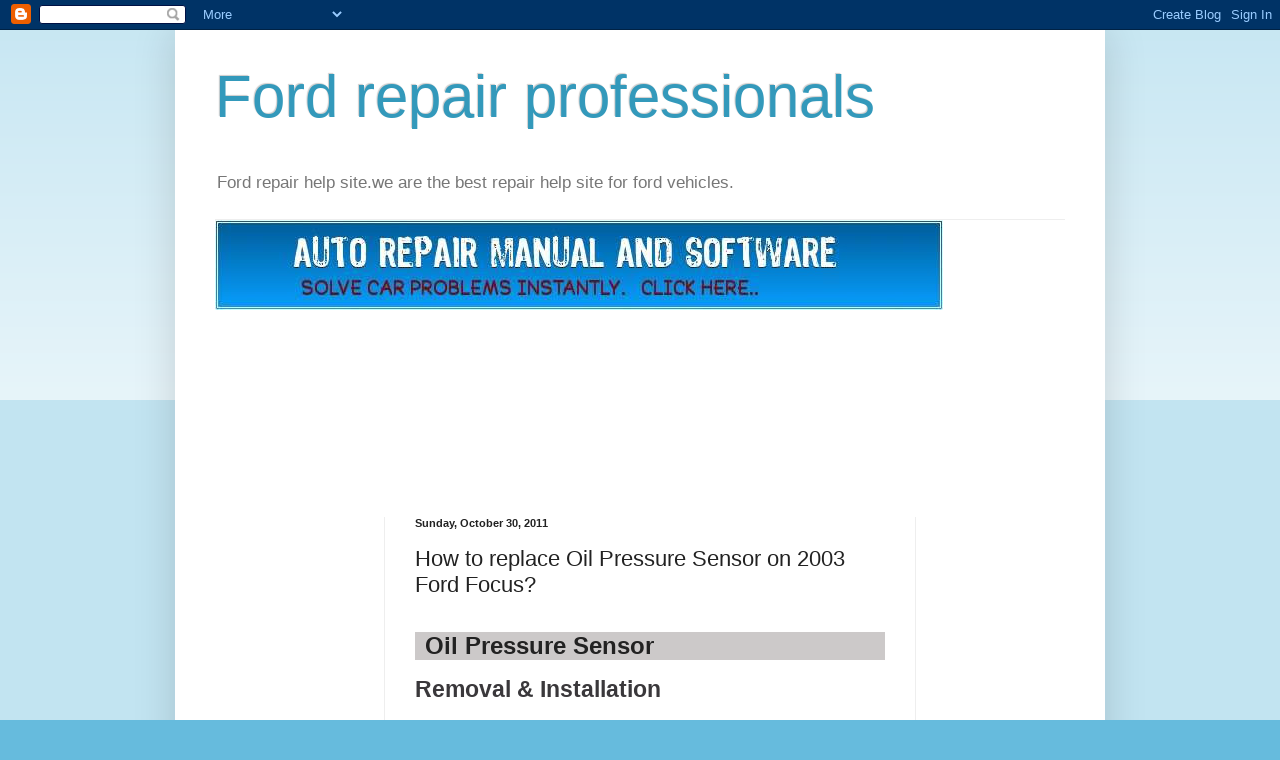

--- FILE ---
content_type: text/html; charset=UTF-8
request_url: https://fordrepairhelp.blogspot.com/2011/10/how-to-replace-oil-pressure-sensor-on.html
body_size: 14271
content:
<!DOCTYPE html>
<html class='v2' dir='ltr' xmlns='http://www.w3.org/1999/xhtml' xmlns:b='http://www.google.com/2005/gml/b' xmlns:data='http://www.google.com/2005/gml/data' xmlns:expr='http://www.google.com/2005/gml/expr'>
<head>
<link href='https://www.blogger.com/static/v1/widgets/335934321-css_bundle_v2.css' rel='stylesheet' type='text/css'/>
<base target='_blank'/>
<meta content='IE=EmulateIE7' http-equiv='X-UA-Compatible'/>
<meta content='width=1100' name='viewport'/>
<meta content='text/html; charset=UTF-8' http-equiv='Content-Type'/>
<meta content='blogger' name='generator'/>
<link href='https://fordrepairhelp.blogspot.com/favicon.ico' rel='icon' type='image/x-icon'/>
<link href='http://fordrepairhelp.blogspot.com/2011/10/how-to-replace-oil-pressure-sensor-on.html' rel='canonical'/>
<link rel="alternate" type="application/atom+xml" title="Ford repair professionals - Atom" href="https://fordrepairhelp.blogspot.com/feeds/posts/default" />
<link rel="alternate" type="application/rss+xml" title="Ford repair professionals - RSS" href="https://fordrepairhelp.blogspot.com/feeds/posts/default?alt=rss" />
<link rel="service.post" type="application/atom+xml" title="Ford repair professionals - Atom" href="https://www.blogger.com/feeds/5132410176279941810/posts/default" />

<link rel="alternate" type="application/atom+xml" title="Ford repair professionals - Atom" href="https://fordrepairhelp.blogspot.com/feeds/5819019012308247596/comments/default" />
<!--Can't find substitution for tag [blog.ieCssRetrofitLinks]-->
<link href='http://repairguide.autozone.com/znetrgs/repair_guide_content/en_us/images/0996b43f/80/20/51/5e/small/0996b43f8020515e.jpg' rel='image_src'/>
<meta content='http://fordrepairhelp.blogspot.com/2011/10/how-to-replace-oil-pressure-sensor-on.html' property='og:url'/>
<meta content='How to replace Oil Pressure Sensor on 2003 Ford Focus?' property='og:title'/>
<meta content=' Oil Pressure Sensor  Removal &amp; Installation Before servicing the vehicle, refer to the Precautions section.  Disconnect battery negative ca...' property='og:description'/>
<meta content='https://lh3.googleusercontent.com/blogger_img_proxy/[base64]w1200-h630-p-k-no-nu' property='og:image'/>
<title>Ford repair professionals: How to replace Oil Pressure Sensor on 2003 Ford Focus?</title>
<style id='page-skin-1' type='text/css'><!--
/*
-----------------------------------------------
Blogger Template Style
Name:     Simple
Designer: Blogger
URL:      www.blogger.com
----------------------------------------------- */
/* Content
----------------------------------------------- */
body {
font: normal normal 12px Arial, Tahoma, Helvetica, FreeSans, sans-serif;
color: #222222;
background: #66bbdd none repeat scroll top left;
padding: 0 40px 40px 40px;
}
html body .region-inner {
min-width: 0;
max-width: 100%;
width: auto;
}
h2 {
font-size: 22px;
}
a:link {
text-decoration:none;
color: #2288bb;
}
a:visited {
text-decoration:none;
color: #888888;
}
a:hover {
text-decoration:underline;
color: #33aaff;
}
.body-fauxcolumn-outer .fauxcolumn-inner {
background: transparent url(https://resources.blogblog.com/blogblog/data/1kt/simple/body_gradient_tile_light.png) repeat scroll top left;
_background-image: none;
}
.body-fauxcolumn-outer .cap-top {
position: absolute;
z-index: 1;
height: 400px;
width: 100%;
}
.body-fauxcolumn-outer .cap-top .cap-left {
width: 100%;
background: transparent url(https://resources.blogblog.com/blogblog/data/1kt/simple/gradients_light.png) repeat-x scroll top left;
_background-image: none;
}
.content-outer {
-moz-box-shadow: 0 0 40px rgba(0, 0, 0, .15);
-webkit-box-shadow: 0 0 5px rgba(0, 0, 0, .15);
-goog-ms-box-shadow: 0 0 10px #333333;
box-shadow: 0 0 40px rgba(0, 0, 0, .15);
margin-bottom: 1px;
}
.content-inner {
padding: 10px 10px;
}
.content-inner {
background-color: #ffffff;
}
/* Header
----------------------------------------------- */
.header-outer {
background: transparent none repeat-x scroll 0 -400px;
_background-image: none;
}
.Header h1 {
font: normal normal 60px Arial, Tahoma, Helvetica, FreeSans, sans-serif;
color: #3399bb;
text-shadow: -1px -1px 1px rgba(0, 0, 0, .2);
}
.Header h1 a {
color: #3399bb;
}
.Header .description {
font-size: 140%;
color: #777777;
}
.header-inner .Header .titlewrapper {
padding: 22px 30px;
}
.header-inner .Header .descriptionwrapper {
padding: 0 30px;
}
/* Tabs
----------------------------------------------- */
.tabs-inner .section:first-child {
border-top: 1px solid #eeeeee;
}
.tabs-inner .section:first-child ul {
margin-top: -1px;
border-top: 1px solid #eeeeee;
border-left: 0 solid #eeeeee;
border-right: 0 solid #eeeeee;
}
.tabs-inner .widget ul {
background: #f5f5f5 url(https://resources.blogblog.com/blogblog/data/1kt/simple/gradients_light.png) repeat-x scroll 0 -800px;
_background-image: none;
border-bottom: 1px solid #eeeeee;
margin-top: 0;
margin-left: -30px;
margin-right: -30px;
}
.tabs-inner .widget li a {
display: inline-block;
padding: .6em 1em;
font: normal normal 14px Arial, Tahoma, Helvetica, FreeSans, sans-serif;
color: #999999;
border-left: 1px solid #ffffff;
border-right: 1px solid #eeeeee;
}
.tabs-inner .widget li:first-child a {
border-left: none;
}
.tabs-inner .widget li.selected a, .tabs-inner .widget li a:hover {
color: #000000;
background-color: #eeeeee;
text-decoration: none;
}
/* Columns
----------------------------------------------- */
.main-outer {
border-top: 0 solid #eeeeee;
}
.fauxcolumn-left-outer .fauxcolumn-inner {
border-right: 1px solid #eeeeee;
}
.fauxcolumn-right-outer .fauxcolumn-inner {
border-left: 1px solid #eeeeee;
}
/* Headings
----------------------------------------------- */
div.widget > h2,
div.widget h2.title {
margin: 0 0 1em 0;
font: normal bold 11px Arial, Tahoma, Helvetica, FreeSans, sans-serif;
color: #000000;
}
/* Widgets
----------------------------------------------- */
.widget .zippy {
color: #999999;
text-shadow: 2px 2px 1px rgba(0, 0, 0, .1);
}
.widget .popular-posts ul {
list-style: none;
}
/* Posts
----------------------------------------------- */
h2.date-header {
font: normal bold 11px Arial, Tahoma, Helvetica, FreeSans, sans-serif;
}
.date-header span {
background-color: transparent;
color: #222222;
padding: inherit;
letter-spacing: inherit;
margin: inherit;
}
.main-inner {
padding-top: 30px;
padding-bottom: 30px;
}
.main-inner .column-center-inner {
padding: 0 15px;
}
.main-inner .column-center-inner .section {
margin: 0 15px;
}
.post {
margin: 0 0 25px 0;
}
h3.post-title, .comments h4 {
font: normal normal 22px Arial, Tahoma, Helvetica, FreeSans, sans-serif;
margin: .75em 0 0;
}
.post-body {
font-size: 110%;
line-height: 1.4;
position: relative;
}
.post-body img, .post-body .tr-caption-container, .Profile img, .Image img,
.BlogList .item-thumbnail img {
padding: 2px;
background: #ffffff;
border: 1px solid #eeeeee;
-moz-box-shadow: 1px 1px 5px rgba(0, 0, 0, .1);
-webkit-box-shadow: 1px 1px 5px rgba(0, 0, 0, .1);
box-shadow: 1px 1px 5px rgba(0, 0, 0, .1);
}
.post-body img, .post-body .tr-caption-container {
padding: 5px;
}
.post-body .tr-caption-container {
color: #222222;
}
.post-body .tr-caption-container img {
padding: 0;
background: transparent;
border: none;
-moz-box-shadow: 0 0 0 rgba(0, 0, 0, .1);
-webkit-box-shadow: 0 0 0 rgba(0, 0, 0, .1);
box-shadow: 0 0 0 rgba(0, 0, 0, .1);
}
.post-header {
margin: 0 0 1.5em;
line-height: 1.6;
font-size: 90%;
}
.post-footer {
margin: 20px -2px 0;
padding: 5px 10px;
color: #666666;
background-color: #f9f9f9;
border-bottom: 1px solid #eeeeee;
line-height: 1.6;
font-size: 90%;
}
#comments .comment-author {
padding-top: 1.5em;
border-top: 1px solid #eeeeee;
background-position: 0 1.5em;
}
#comments .comment-author:first-child {
padding-top: 0;
border-top: none;
}
.avatar-image-container {
margin: .2em 0 0;
}
#comments .avatar-image-container img {
border: 1px solid #eeeeee;
}
/* Comments
----------------------------------------------- */
.comments .comments-content .icon.blog-author {
background-repeat: no-repeat;
background-image: url([data-uri]);
}
.comments .comments-content .loadmore a {
border-top: 1px solid #999999;
border-bottom: 1px solid #999999;
}
.comments .comment-thread.inline-thread {
background-color: #f9f9f9;
}
.comments .continue {
border-top: 2px solid #999999;
}
/* Accents
---------------------------------------------- */
.section-columns td.columns-cell {
border-left: 1px solid #eeeeee;
}
.blog-pager {
background: transparent none no-repeat scroll top center;
}
.blog-pager-older-link, .home-link,
.blog-pager-newer-link {
background-color: #ffffff;
padding: 5px;
}
.footer-outer {
border-top: 0 dashed #bbbbbb;
}
/* Mobile
----------------------------------------------- */
body.mobile  {
background-size: auto;
}
.mobile .body-fauxcolumn-outer {
background: transparent none repeat scroll top left;
}
.mobile .body-fauxcolumn-outer .cap-top {
background-size: 100% auto;
}
.mobile .content-outer {
-webkit-box-shadow: 0 0 3px rgba(0, 0, 0, .15);
box-shadow: 0 0 3px rgba(0, 0, 0, .15);
}
.mobile .tabs-inner .widget ul {
margin-left: 0;
margin-right: 0;
}
.mobile .post {
margin: 0;
}
.mobile .main-inner .column-center-inner .section {
margin: 0;
}
.mobile .date-header span {
padding: 0.1em 10px;
margin: 0 -10px;
}
.mobile h3.post-title {
margin: 0;
}
.mobile .blog-pager {
background: transparent none no-repeat scroll top center;
}
.mobile .footer-outer {
border-top: none;
}
.mobile .main-inner, .mobile .footer-inner {
background-color: #ffffff;
}
.mobile-index-contents {
color: #222222;
}
.mobile-link-button {
background-color: #2288bb;
}
.mobile-link-button a:link, .mobile-link-button a:visited {
color: #ffffff;
}
.mobile .tabs-inner .section:first-child {
border-top: none;
}
.mobile .tabs-inner .PageList .widget-content {
background-color: #eeeeee;
color: #000000;
border-top: 1px solid #eeeeee;
border-bottom: 1px solid #eeeeee;
}
.mobile .tabs-inner .PageList .widget-content .pagelist-arrow {
border-left: 1px solid #eeeeee;
}

--></style>
<style id='template-skin-1' type='text/css'><!--
body {
min-width: 930px;
}
.content-outer, .content-fauxcolumn-outer, .region-inner {
min-width: 930px;
max-width: 930px;
_width: 930px;
}
.main-inner .columns {
padding-left: 200px;
padding-right: 180px;
}
.main-inner .fauxcolumn-center-outer {
left: 200px;
right: 180px;
/* IE6 does not respect left and right together */
_width: expression(this.parentNode.offsetWidth -
parseInt("200px") -
parseInt("180px") + 'px');
}
.main-inner .fauxcolumn-left-outer {
width: 200px;
}
.main-inner .fauxcolumn-right-outer {
width: 180px;
}
.main-inner .column-left-outer {
width: 200px;
right: 100%;
margin-left: -200px;
}
.main-inner .column-right-outer {
width: 180px;
margin-right: -180px;
}
#layout {
min-width: 0;
}
#layout .content-outer {
min-width: 0;
width: 800px;
}
#layout .region-inner {
min-width: 0;
width: auto;
}
--></style>
<link href='https://www.blogger.com/dyn-css/authorization.css?targetBlogID=5132410176279941810&amp;zx=589a568a-f509-440e-96d0-bb7f24147612' media='none' onload='if(media!=&#39;all&#39;)media=&#39;all&#39;' rel='stylesheet'/><noscript><link href='https://www.blogger.com/dyn-css/authorization.css?targetBlogID=5132410176279941810&amp;zx=589a568a-f509-440e-96d0-bb7f24147612' rel='stylesheet'/></noscript>
<meta name='google-adsense-platform-account' content='ca-host-pub-1556223355139109'/>
<meta name='google-adsense-platform-domain' content='blogspot.com'/>

<!-- data-ad-client=ca-pub-1773328083380569 -->

</head>
<body class='loading variant-pale'>
<div class='navbar section' id='navbar'><div class='widget Navbar' data-version='1' id='Navbar1'><script type="text/javascript">
    function setAttributeOnload(object, attribute, val) {
      if(window.addEventListener) {
        window.addEventListener('load',
          function(){ object[attribute] = val; }, false);
      } else {
        window.attachEvent('onload', function(){ object[attribute] = val; });
      }
    }
  </script>
<div id="navbar-iframe-container"></div>
<script type="text/javascript" src="https://apis.google.com/js/platform.js"></script>
<script type="text/javascript">
      gapi.load("gapi.iframes:gapi.iframes.style.bubble", function() {
        if (gapi.iframes && gapi.iframes.getContext) {
          gapi.iframes.getContext().openChild({
              url: 'https://www.blogger.com/navbar/5132410176279941810?po\x3d5819019012308247596\x26origin\x3dhttps://fordrepairhelp.blogspot.com',
              where: document.getElementById("navbar-iframe-container"),
              id: "navbar-iframe"
          });
        }
      });
    </script><script type="text/javascript">
(function() {
var script = document.createElement('script');
script.type = 'text/javascript';
script.src = '//pagead2.googlesyndication.com/pagead/js/google_top_exp.js';
var head = document.getElementsByTagName('head')[0];
if (head) {
head.appendChild(script);
}})();
</script>
</div></div>
<div class='body-fauxcolumns'>
<div class='fauxcolumn-outer body-fauxcolumn-outer'>
<div class='cap-top'>
<div class='cap-left'></div>
<div class='cap-right'></div>
</div>
<div class='fauxborder-left'>
<div class='fauxborder-right'></div>
<div class='fauxcolumn-inner'>
</div>
</div>
<div class='cap-bottom'>
<div class='cap-left'></div>
<div class='cap-right'></div>
</div>
</div>
</div>
<div class='content'>
<div class='content-fauxcolumns'>
<div class='fauxcolumn-outer content-fauxcolumn-outer'>
<div class='cap-top'>
<div class='cap-left'></div>
<div class='cap-right'></div>
</div>
<div class='fauxborder-left'>
<div class='fauxborder-right'></div>
<div class='fauxcolumn-inner'>
</div>
</div>
<div class='cap-bottom'>
<div class='cap-left'></div>
<div class='cap-right'></div>
</div>
</div>
</div>
<div class='content-outer'>
<div class='content-cap-top cap-top'>
<div class='cap-left'></div>
<div class='cap-right'></div>
</div>
<div class='fauxborder-left content-fauxborder-left'>
<div class='fauxborder-right content-fauxborder-right'></div>
<div class='content-inner'>
<header>
<div class='header-outer'>
<div class='header-cap-top cap-top'>
<div class='cap-left'></div>
<div class='cap-right'></div>
</div>
<div class='fauxborder-left header-fauxborder-left'>
<div class='fauxborder-right header-fauxborder-right'></div>
<div class='region-inner header-inner'>
<div class='header section' id='header'><div class='widget Header' data-version='1' id='Header1'>
<div id='header-inner'>
<div class='titlewrapper'>
<h1 class='title'>
<a href='https://fordrepairhelp.blogspot.com/'>
Ford repair professionals
</a>
</h1>
</div>
<div class='descriptionwrapper'>
<p class='description'><span>Ford repair help site.we are the best repair help site for ford vehicles.</span></p>
</div>
</div>
</div></div>
</div>
</div>
<div class='header-cap-bottom cap-bottom'>
<div class='cap-left'></div>
<div class='cap-right'></div>
</div>
</div>
</header>
<div class='tabs-outer'>
<div class='tabs-cap-top cap-top'>
<div class='cap-left'></div>
<div class='cap-right'></div>
</div>
<div class='fauxborder-left tabs-fauxborder-left'>
<div class='fauxborder-right tabs-fauxborder-right'></div>
<div class='region-inner tabs-inner'>
<div class='tabs section' id='crosscol'><div class='widget HTML' data-version='1' id='HTML1'>
<div class='widget-content'>
<a href="http://59b7co0ei7360penqqucp5znji.hop.clickbank.net/?tid=BLOG"><img src="https://lh3.googleusercontent.com/blogger_img_proxy/AEn0k_urBQKSFAWxdZZH5DTpbCSlD-6ax5-VroIpfh7X1ck74m7vEdKtQdIPqUrKfgO2qSwO360F_8INkEqULIBQpuR-gVF1vt3EQFdBGoHgH2HSNbDCFP3UXxA=s0-d" border="0" width="728" height="90" alt="BannerFans.com"></a>
</div>
<div class='clear'></div>
</div></div>
<div class='tabs section' id='crosscol-overflow'><div class='widget AdSense' data-version='1' id='AdSense6'>
<div class='widget-content'>
<script type="text/javascript"><!--
google_ad_client="pub-1773328083380569";
google_ad_host="pub-1556223355139109";
google_ad_width=728;
google_ad_height=90;
google_ad_format="728x90_as";
google_ad_type="text_image";
google_ad_host_channel="0001+S0013+L0005";
google_color_border="FFFFFF";
google_color_bg="FFFFFF";
google_color_link="2288BB";
google_color_url="666666";
google_color_text="222222";
//--></script>
<script type="text/javascript" src="//pagead2.googlesyndication.com/pagead/show_ads.js">
</script>
<div class='clear'></div>
</div>
</div><div class='widget AdSense' data-version='1' id='AdSense3'>
<div class='widget-content'>
<script type="text/javascript"><!--
google_ad_client="pub-1773328083380569";
google_ad_host="pub-1556223355139109";
google_ad_width=728;
google_ad_height=15;
google_ad_format="728x15_0ads_al_s";
google_ad_host_channel="0001+S0020+L0005";
google_color_border="FFFFFF";
google_color_bg="FFFFFF";
google_color_link="2288BB";
google_color_url="666666";
google_color_text="222222";
//--></script>
<script type="text/javascript" src="//pagead2.googlesyndication.com/pagead/show_ads.js">
</script>
<div class='clear'></div>
</div>
</div></div>
</div>
</div>
<div class='tabs-cap-bottom cap-bottom'>
<div class='cap-left'></div>
<div class='cap-right'></div>
</div>
</div>
<div class='main-outer'>
<div class='main-cap-top cap-top'>
<div class='cap-left'></div>
<div class='cap-right'></div>
</div>
<div class='fauxborder-left main-fauxborder-left'>
<div class='fauxborder-right main-fauxborder-right'></div>
<div class='region-inner main-inner'>
<div class='columns fauxcolumns'>
<div class='fauxcolumn-outer fauxcolumn-center-outer'>
<div class='cap-top'>
<div class='cap-left'></div>
<div class='cap-right'></div>
</div>
<div class='fauxborder-left'>
<div class='fauxborder-right'></div>
<div class='fauxcolumn-inner'>
</div>
</div>
<div class='cap-bottom'>
<div class='cap-left'></div>
<div class='cap-right'></div>
</div>
</div>
<div class='fauxcolumn-outer fauxcolumn-left-outer'>
<div class='cap-top'>
<div class='cap-left'></div>
<div class='cap-right'></div>
</div>
<div class='fauxborder-left'>
<div class='fauxborder-right'></div>
<div class='fauxcolumn-inner'>
</div>
</div>
<div class='cap-bottom'>
<div class='cap-left'></div>
<div class='cap-right'></div>
</div>
</div>
<div class='fauxcolumn-outer fauxcolumn-right-outer'>
<div class='cap-top'>
<div class='cap-left'></div>
<div class='cap-right'></div>
</div>
<div class='fauxborder-left'>
<div class='fauxborder-right'></div>
<div class='fauxcolumn-inner'>
</div>
</div>
<div class='cap-bottom'>
<div class='cap-left'></div>
<div class='cap-right'></div>
</div>
</div>
<!-- corrects IE6 width calculation -->
<div class='columns-inner'>
<div class='column-center-outer'>
<div class='column-center-inner'>
<div class='main section' id='main'><div class='widget Blog' data-version='1' id='Blog1'>
<div class='blog-posts hfeed'>

          <div class="date-outer">
        
<h2 class='date-header'><span>Sunday, October 30, 2011</span></h2>

          <div class="date-posts">
        
<div class='post-outer'>
<div class='post hentry'>
<a name='5819019012308247596'></a>
<h3 class='post-title entry-title'>
How to replace Oil Pressure Sensor on 2003 Ford Focus?
</h3>
<div class='post-header'>
<div class='post-header-line-1'></div>
</div>
<div class='post-body entry-content' id='post-body-5819019012308247596'>
<div dir="ltr" style="text-align: left;" trbidi="on"><br />
<h3 style="background-attachment: initial; background-clip: initial; background-color: #ccc9c9; background-image: initial; background-origin: initial; border-bottom-width: 0px; border-color: initial; border-left-width: 0px; border-right-width: 0px; border-style: initial; border-top-width: 0px; font-family: 'Lucida Sans Unicode', 'Lucida Grande', Arial, Garuda, sans-serif; font-size: 1.8em; line-height: 1.2em; margin-bottom: 0px; margin-left: 0px; margin-right: 0px; margin-top: 0px; padding-bottom: 0px; padding-left: 10px; padding-right: 0px; padding-top: 0px; vertical-align: baseline;">Oil Pressure Sensor</h3><div><br />
</div><div><h2 class="float-left" style="background-color: white; border-bottom-width: 0px; border-color: initial; border-left-width: 0px; border-right-width: 0px; border-style: initial; border-top-width: 0px; color: #3a383b; float: none; font-family: 'Lucida Sans Unicode', 'Lucida Grande', Arial, Garuda, sans-serif; font-size: 23px; line-height: 1em; margin-bottom: 0px; margin-left: 0px; margin-right: 0px; margin-top: 0px; padding-bottom: 0px; padding-left: 0px; padding-right: 0px; padding-top: 0px; vertical-align: baseline;">Removal &amp; Installation</h2><br style="background-color: white; color: #666666; font-family: 'Lucida Sans Unicode', 'Lucida Grande', Arial, Garuda, sans-serif; font-size: 11px; line-height: 0;" /><br style="background-color: white; color: #666666; font-family: 'Lucida Sans Unicode', 'Lucida Grande', Arial, Garuda, sans-serif; font-size: 11px; line-height: 0;" /><div class="rg-instructions" style="background-color: white; border-bottom-width: 0px; border-color: initial; border-left-width: 0px; border-right-width: 0px; border-style: initial; border-top-width: 0px; clear: both; color: #666666; font-family: 'Lucida Sans Unicode', 'Lucida Grande', Arial, Garuda, sans-serif; font-size: 11px; line-height: 15px; margin-bottom: 10px; margin-left: 0px; margin-right: 0px; margin-top: 10px; padding-bottom: 0px; padding-left: 0px; padding-right: 0px; padding-top: 0px; vertical-align: baseline;"><ol start="1" style="border-bottom-width: 0px; border-color: initial; border-left-width: 0px; border-right-width: 0px; border-style: initial; border-top-width: 0px; font-weight: bold; margin-bottom: 0px; margin-left: 3em; margin-right: 0px; margin-top: 0px; padding-bottom: 0px; padding-left: 0px; padding-right: 0px; padding-top: 0px; vertical-align: baseline;" type="1"><li style="border-bottom-width: 0px; border-color: initial; border-left-width: 0px; border-right-width: 0px; border-style: initial; border-top-width: 0px; margin-bottom: 0px; margin-left: 0px; margin-right: 0px; margin-top: 0px; padding-bottom: 0px; padding-left: 0px; padding-right: 0px; padding-top: 0px; vertical-align: baseline;"><span style="border-bottom-width: 0px; border-color: initial; border-left-width: 0px; border-right-width: 0px; border-style: initial; border-top-width: 0px; font-weight: normal; line-height: 1.8em; margin-bottom: 0px; margin-left: 0px; margin-right: 0px; margin-top: 0px; padding-bottom: 0px; padding-left: 0px; padding-right: 0px; padding-top: 0px; vertical-align: baseline;">Before servicing the vehicle, refer to the Precautions section.</span></li>
<div class="clear no-float" style="border-bottom-width: 0px; border-color: initial; border-left-width: 0px; border-right-width: 0px; border-style: initial; border-top-width: 0px; clear: both; float: none; font-size: 0px; height: 0px; margin-bottom: 0px; margin-left: 0px; margin-right: 0px; margin-top: 0px; overflow-x: hidden; overflow-y: hidden; padding-bottom: 0px; padding-left: 0px; padding-right: 0px; padding-top: 0px; vertical-align: baseline;"></div><li style="border-bottom-width: 0px; border-color: initial; border-left-width: 0px; border-right-width: 0px; border-style: initial; border-top-width: 0px; margin-bottom: 0px; margin-left: 0px; margin-right: 0px; margin-top: 0px; padding-bottom: 0px; padding-left: 0px; padding-right: 0px; padding-top: 0px; vertical-align: baseline;"><span style="border-bottom-width: 0px; border-color: initial; border-left-width: 0px; border-right-width: 0px; border-style: initial; border-top-width: 0px; font-weight: normal; line-height: 1.8em; margin-bottom: 0px; margin-left: 0px; margin-right: 0px; margin-top: 0px; padding-bottom: 0px; padding-left: 0px; padding-right: 0px; padding-top: 0px; vertical-align: baseline;">Disconnect battery negative cable from battery and properly isolate to prevent accidental reconnection.</span></li>
<div class="clear no-float" style="border-bottom-width: 0px; border-color: initial; border-left-width: 0px; border-right-width: 0px; border-style: initial; border-top-width: 0px; clear: both; float: none; font-size: 0px; height: 0px; margin-bottom: 0px; margin-left: 0px; margin-right: 0px; margin-top: 0px; overflow-x: hidden; overflow-y: hidden; padding-bottom: 0px; padding-left: 0px; padding-right: 0px; padding-top: 0px; vertical-align: baseline;"></div><li style="border-bottom-width: 0px; border-color: initial; border-left-width: 0px; border-right-width: 0px; border-style: initial; border-top-width: 0px; margin-bottom: 0px; margin-left: 0px; margin-right: 0px; margin-top: 0px; padding-bottom: 0px; padding-left: 0px; padding-right: 0px; padding-top: 0px; vertical-align: baseline;"><span style="border-bottom-width: 0px; border-color: initial; border-left-width: 0px; border-right-width: 0px; border-style: initial; border-top-width: 0px; font-weight: normal; line-height: 1.8em; margin-bottom: 0px; margin-left: 0px; margin-right: 0px; margin-top: 0px; padding-bottom: 0px; padding-left: 0px; padding-right: 0px; padding-top: 0px; vertical-align: baseline;">Raise the vehicle.</span></li>
<div class="clear no-float" style="border-bottom-width: 0px; border-color: initial; border-left-width: 0px; border-right-width: 0px; border-style: initial; border-top-width: 0px; clear: both; float: none; font-size: 0px; height: 0px; margin-bottom: 0px; margin-left: 0px; margin-right: 0px; margin-top: 0px; overflow-x: hidden; overflow-y: hidden; padding-bottom: 0px; padding-left: 0px; padding-right: 0px; padding-top: 0px; vertical-align: baseline;"></div><li style="border-bottom-width: 0px; border-color: initial; border-left-width: 0px; border-right-width: 0px; border-style: initial; border-top-width: 0px; margin-bottom: 0px; margin-left: 0px; margin-right: 0px; margin-top: 0px; padding-bottom: 0px; padding-left: 0px; padding-right: 0px; padding-top: 0px; vertical-align: baseline;"><span style="border-bottom-width: 0px; border-color: initial; border-left-width: 0px; border-right-width: 0px; border-style: initial; border-top-width: 0px; font-weight: normal; line-height: 1.8em; margin-bottom: 0px; margin-left: 0px; margin-right: 0px; margin-top: 0px; padding-bottom: 0px; padding-left: 0px; padding-right: 0px; padding-top: 0px; vertical-align: baseline;">Disconnect the electrical connector from the oil pressure sender.</span></li>
<div class="clear no-float" style="border-bottom-width: 0px; border-color: initial; border-left-width: 0px; border-right-width: 0px; border-style: initial; border-top-width: 0px; clear: both; float: none; font-size: 0px; height: 0px; margin-bottom: 0px; margin-left: 0px; margin-right: 0px; margin-top: 0px; overflow-x: hidden; overflow-y: hidden; padding-bottom: 0px; padding-left: 0px; padding-right: 0px; padding-top: 0px; vertical-align: baseline;"></div><li style="border-bottom-width: 0px; border-color: initial; border-left-width: 0px; border-right-width: 0px; border-style: initial; border-top-width: 0px; margin-bottom: 0px; margin-left: 0px; margin-right: 0px; margin-top: 0px; padding-bottom: 0px; padding-left: 0px; padding-right: 0px; padding-top: 0px; vertical-align: baseline;"><span style="border-bottom-width: 0px; border-color: initial; border-left-width: 0px; border-right-width: 0px; border-style: initial; border-top-width: 0px; font-weight: normal; line-height: 1.8em; margin-bottom: 0px; margin-left: 0px; margin-right: 0px; margin-top: 0px; padding-bottom: 0px; padding-left: 0px; padding-right: 0px; padding-top: 0px; vertical-align: baseline;">Remove the oil pressure sender.</span><br />
<br />
<div class="instruction-image-container" style="background-color: #ccc9c9; border-bottom-width: 0px; border-color: initial; border-left-width: 0px; border-right-width: 0px; border-style: initial; border-top-width: 0px; margin-bottom: 0px; margin-left: 0px; margin-right: 0px; margin-top: 0px; padding-bottom: 2px; padding-left: 10px; padding-right: 10px; padding-top: 10px; vertical-align: baseline;"><div class="inner-image-container" style="border-bottom-width: 0px; border-color: initial; border-left-width: 0px; border-right-width: 0px; border-style: initial; border-top-width: 0px; margin-bottom: 0px; margin-left: 0px; margin-right: 0px; margin-top: 0px; padding-bottom: 0px; padding-left: 0px; padding-right: 0px; padding-top: 0px; text-align: center; vertical-align: baseline;"><img alt="Click image to see an enlarged view" class="repair-figure" height="225" src="https://lh3.googleusercontent.com/blogger_img_proxy/[base64]s0-d" style="border-bottom-style: none; border-color: initial; border-color: initial; border-left-style: none; border-right-style: none; border-style: initial; border-top-style: none; border-width: initial; margin-bottom: 5px; margin-left: 0px; margin-right: 0px; margin-top: 0px; padding-bottom: 0px; padding-left: 0px; padding-right: 0px; padding-top: 0px; vertical-align: middle;" width="250"></div><div class="tooltip-wrapper" style="border-bottom-width: 0px; border-color: initial; border-left-width: 0px; border-right-width: 0px; border-style: initial; border-top-width: 0px; margin-bottom: 0px; margin-left: 0px; margin-right: 0px; margin-top: 0px; padding-bottom: 0px; padding-left: 0px; padding-right: 0px; padding-top: 0px; vertical-align: baseline;"><a class="mb-image2-overlay image-overlay" href="http://www.autozone.com/autozone/repairinfo/repairguide/repaiguideOverlay.jsp?src=http://repairguide.autozone.com/znetrgs/repair_guide_content/en_us/images/0996b43f/80/20/51/5e/medium/0996b43f8020515e.&amp;imageType=gif&amp;imageName=Location%20of%20oil%20pressure%20sensor." id="repair-multibox" rel="width:950,height:660" style="color: #5c6574; cursor: pointer; outline-color: initial; outline-style: none; outline-width: initial; text-decoration: none;" title="Enlarge"><img class="float-right enlarge-icon" src="https://lh3.googleusercontent.com/blogger_img_proxy/AEn0k_sm5i7v_sMixayzUoIWJJHFidGu8rsxfjkoYJTli-jR1lVUHXPnyalo2PZY4xuOhZ-TZeUu2CT6GJe29ErR50rRCgI2utg51jf7KwlMYl2gOjQlA-HkXYj4SihdJk3zpQHWnM4gRMaP=s0-d" style="border-bottom-style: none; border-color: initial; border-color: initial; border-left-style: none; border-right-style: none; border-style: initial; border-top-style: none; border-width: initial; float: right; margin-bottom: 0px; margin-left: 0px; margin-right: 0px; margin-top: 0px; padding-bottom: 0px; padding-left: 0px; padding-right: 0px; padding-top: 0px; vertical-align: middle;"><span style="border-bottom-width: 0px; border-color: initial; border-left-width: 0px; border-right-width: 0px; border-style: initial; border-top-width: 0px; color: #666666; font-weight: normal; line-height: 1.8em; margin-bottom: 0px; margin-left: 0px; margin-right: 0px; margin-top: 0px; padding-bottom: 0px; padding-left: 0px; padding-right: 0px; padding-top: 0px; vertical-align: baseline;"><img src="https://lh3.googleusercontent.com/blogger_img_proxy/AEn0k_v39X0gix-kqwMm1dU898EyJ4T7R-28kVkhzwfIvSTLWsyQjiDgYSgNUMDw-TIQh8uklK19RfOwVzHhdjHrHg-23Kdmltg9qQhpi4ZoWQV33t8Ab1Qd82ctxIPrXsDE7O_fb1k0C6ZoZKymkA=s0-d" style="border-bottom-style: none; border-color: initial; border-color: initial; border-left-style: none; border-right-style: none; border-style: initial; border-top-style: none; border-width: initial; margin-bottom: 0px; margin-left: 0px; margin-right: 0px; margin-top: 0px; padding-bottom: 0px; padding-left: 0px; padding-right: 0px; padding-top: 0px; vertical-align: middle;"></span></a></div><div class="repair-figure-caption" style="border-bottom-width: 0px; border-color: initial; border-left-width: 0px; border-right-width: 0px; border-style: initial; border-top-width: 0px; margin-bottom: 10px; margin-left: auto; margin-right: auto; padding-bottom: 0px; padding-left: 6px; padding-right: 0px; padding-top: 0px; vertical-align: baseline;"><span style="border-bottom-width: 0px; border-color: initial; border-left-width: 0px; border-right-width: 0px; border-style: initial; border-top-width: 0px; font-weight: normal; line-height: 1.8em; margin-bottom: 0px; margin-left: 0px; margin-right: 0px; margin-top: 0px; padding-bottom: 0px; padding-left: 0px; padding-right: 0px; padding-top: 0px; vertical-align: baseline;">Fig. Location of oil pressure sensor.</span></div></div></li>
<div class="clear no-float" style="border-bottom-width: 0px; border-color: initial; border-left-width: 0px; border-right-width: 0px; border-style: initial; border-top-width: 0px; clear: both; float: none; font-size: 0px; height: 0px; margin-bottom: 0px; margin-left: 0px; margin-right: 0px; margin-top: 0px; overflow-x: hidden; overflow-y: hidden; padding-bottom: 0px; padding-left: 0px; padding-right: 0px; padding-top: 0px; vertical-align: baseline;"></div></ol></div><div style="background-color: white; border-bottom-width: 0px; border-color: initial; border-left-width: 0px; border-right-width: 0px; border-style: initial; border-top-width: 0px; color: #666666; font-family: 'Lucida Sans Unicode', 'Lucida Grande', Arial, Garuda, sans-serif; font-size: 11px; line-height: 15px; margin-bottom: 10px; margin-left: auto; margin-right: auto; padding-bottom: 0px; padding-left: 0px; padding-right: 0px; padding-top: 0px; vertical-align: baseline;"><strong style="border-bottom-width: 0px; border-color: initial; border-left-width: 0px; border-right-width: 0px; border-style: initial; border-top-width: 0px; font-weight: 700; margin-bottom: 0px; margin-left: 0px; margin-right: 0px; margin-top: 0px; padding-bottom: 0px; padding-left: 0px; padding-right: 0px; padding-top: 0px; vertical-align: baseline;">To install:</strong></div><div class="rg-instructions" style="background-color: white; border-bottom-width: 0px; border-color: initial; border-left-width: 0px; border-right-width: 0px; border-style: initial; border-top-width: 0px; clear: both; color: #666666; font-family: 'Lucida Sans Unicode', 'Lucida Grande', Arial, Garuda, sans-serif; font-size: 11px; line-height: 15px; margin-bottom: 10px; margin-left: 0px; margin-right: 0px; margin-top: 10px; padding-bottom: 0px; padding-left: 0px; padding-right: 0px; padding-top: 0px; vertical-align: baseline;"><ol start="1" style="border-bottom-width: 0px; border-color: initial; border-left-width: 0px; border-right-width: 0px; border-style: initial; border-top-width: 0px; font-weight: bold; margin-bottom: 0px; margin-left: 3em; margin-right: 0px; margin-top: 0px; padding-bottom: 0px; padding-left: 0px; padding-right: 0px; padding-top: 0px; vertical-align: baseline;" type="1"><li style="border-bottom-width: 0px; border-color: initial; border-left-width: 0px; border-right-width: 0px; border-style: initial; border-top-width: 0px; margin-bottom: 0px; margin-left: 0px; margin-right: 0px; margin-top: 0px; padding-bottom: 0px; padding-left: 0px; padding-right: 0px; padding-top: 0px; vertical-align: baseline;"><span style="border-bottom-width: 0px; border-color: initial; border-left-width: 0px; border-right-width: 0px; border-style: initial; border-top-width: 0px; font-weight: normal; line-height: 1.8em; margin-bottom: 0px; margin-left: 0px; margin-right: 0px; margin-top: 0px; padding-bottom: 0px; padding-left: 0px; padding-right: 0px; padding-top: 0px; vertical-align: baseline;">Apply pipe sealant with Teflon&#174; to the sender threads.</span></li>
<div class="clear no-float" style="border-bottom-width: 0px; border-color: initial; border-left-width: 0px; border-right-width: 0px; border-style: initial; border-top-width: 0px; clear: both; float: none; font-size: 0px; height: 0px; margin-bottom: 0px; margin-left: 0px; margin-right: 0px; margin-top: 0px; overflow-x: hidden; overflow-y: hidden; padding-bottom: 0px; padding-left: 0px; padding-right: 0px; padding-top: 0px; vertical-align: baseline;"></div><li style="border-bottom-width: 0px; border-color: initial; border-left-width: 0px; border-right-width: 0px; border-style: initial; border-top-width: 0px; margin-bottom: 0px; margin-left: 0px; margin-right: 0px; margin-top: 0px; padding-bottom: 0px; padding-left: 0px; padding-right: 0px; padding-top: 0px; vertical-align: baseline;"><span style="border-bottom-width: 0px; border-color: initial; border-left-width: 0px; border-right-width: 0px; border-style: initial; border-top-width: 0px; font-weight: normal; line-height: 1.8em; margin-bottom: 0px; margin-left: 0px; margin-right: 0px; margin-top: 0px; padding-bottom: 0px; padding-left: 0px; padding-right: 0px; padding-top: 0px; vertical-align: baseline;">Install the sensor and tighten to 11 ft. lbs (15 Nm)</span></li>
<div class="clear no-float" style="border-bottom-width: 0px; border-color: initial; border-left-width: 0px; border-right-width: 0px; border-style: initial; border-top-width: 0px; clear: both; float: none; font-size: 0px; height: 0px; margin-bottom: 0px; margin-left: 0px; margin-right: 0px; margin-top: 0px; overflow-x: hidden; overflow-y: hidden; padding-bottom: 0px; padding-left: 0px; padding-right: 0px; padding-top: 0px; vertical-align: baseline;"></div><li style="border-bottom-width: 0px; border-color: initial; border-left-width: 0px; border-right-width: 0px; border-style: initial; border-top-width: 0px; margin-bottom: 0px; margin-left: 0px; margin-right: 0px; margin-top: 0px; padding-bottom: 0px; padding-left: 0px; padding-right: 0px; padding-top: 0px; vertical-align: baseline;"><span style="border-bottom-width: 0px; border-color: initial; border-left-width: 0px; border-right-width: 0px; border-style: initial; border-top-width: 0px; font-weight: normal; line-height: 1.8em; margin-bottom: 0px; margin-left: 0px; margin-right: 0px; margin-top: 0px; padding-bottom: 0px; padding-left: 0px; padding-right: 0px; padding-top: 0px; vertical-align: baseline;">Reconnect sensor electrical connector.</span></li>
<div class="clear no-float" style="border-bottom-width: 0px; border-color: initial; border-left-width: 0px; border-right-width: 0px; border-style: initial; border-top-width: 0px; clear: both; float: none; font-size: 0px; height: 0px; margin-bottom: 0px; margin-left: 0px; margin-right: 0px; margin-top: 0px; overflow-x: hidden; overflow-y: hidden; padding-bottom: 0px; padding-left: 0px; padding-right: 0px; padding-top: 0px; vertical-align: baseline;"></div><li style="border-bottom-width: 0px; border-color: initial; border-left-width: 0px; border-right-width: 0px; border-style: initial; border-top-width: 0px; margin-bottom: 0px; margin-left: 0px; margin-right: 0px; margin-top: 0px; padding-bottom: 0px; padding-left: 0px; padding-right: 0px; padding-top: 0px; vertical-align: baseline;"><span style="border-bottom-width: 0px; border-color: initial; border-left-width: 0px; border-right-width: 0px; border-style: initial; border-top-width: 0px; font-weight: normal; line-height: 1.8em; margin-bottom: 0px; margin-left: 0px; margin-right: 0px; margin-top: 0px; padding-bottom: 0px; padding-left: 0px; padding-right: 0px; padding-top: 0px; vertical-align: baseline;">Reconnect negative battery cable.</span></li>
<div class="clear no-float" style="border-bottom-width: 0px; border-color: initial; border-left-width: 0px; border-right-width: 0px; border-style: initial; border-top-width: 0px; clear: both; float: none; font-size: 0px; height: 0px; margin-bottom: 0px; margin-left: 0px; margin-right: 0px; margin-top: 0px; overflow-x: hidden; overflow-y: hidden; padding-bottom: 0px; padding-left: 0px; padding-right: 0px; padding-top: 0px; vertical-align: baseline;"></div></ol></div><div class="rg-instructions" style="background-color: white; border-bottom-width: 0px; border-color: initial; border-left-width: 0px; border-right-width: 0px; border-style: initial; border-top-width: 0px; clear: both; color: #666666; font-family: 'Lucida Sans Unicode', 'Lucida Grande', Arial, Garuda, sans-serif; font-size: 11px; line-height: 15px; margin-bottom: 10px; margin-left: 0px; margin-right: 0px; margin-top: 10px; padding-bottom: 0px; padding-left: 0px; padding-right: 0px; padding-top: 0px; vertical-align: baseline;"><ol start="1" style="border-bottom-width: 0px; border-color: initial; border-left-width: 0px; border-right-width: 0px; border-style: initial; border-top-width: 0px; font-weight: bold; margin-bottom: 0px; margin-left: 3em; margin-right: 0px; margin-top: 0px; padding-bottom: 0px; padding-left: 0px; padding-right: 0px; padding-top: 0px; vertical-align: baseline;" type="1"><li style="border-bottom-width: 0px; border-color: initial; border-left-width: 0px; border-right-width: 0px; border-style: initial; border-top-width: 0px; margin-bottom: 0px; margin-left: 0px; margin-right: 0px; margin-top: 0px; padding-bottom: 0px; padding-left: 0px; padding-right: 0px; padding-top: 0px; vertical-align: baseline;"><span style="border-bottom-width: 0px; border-color: initial; border-left-width: 0px; border-right-width: 0px; border-style: initial; border-top-width: 0px; font-weight: normal; line-height: 1.8em; margin-bottom: 0px; margin-left: 0px; margin-right: 0px; margin-top: 0px; padding-bottom: 0px; padding-left: 0px; padding-right: 0px; padding-top: 0px; vertical-align: baseline;">Before servicing the vehicle, refer to the Precautions section.</span></li>
<div class="clear no-float" style="border-bottom-width: 0px; border-color: initial; border-left-width: 0px; border-right-width: 0px; border-style: initial; border-top-width: 0px; clear: both; float: none; font-size: 0px; height: 0px; margin-bottom: 0px; margin-left: 0px; margin-right: 0px; margin-top: 0px; overflow-x: hidden; overflow-y: hidden; padding-bottom: 0px; padding-left: 0px; padding-right: 0px; padding-top: 0px; vertical-align: baseline;"></div><li style="border-bottom-width: 0px; border-color: initial; border-left-width: 0px; border-right-width: 0px; border-style: initial; border-top-width: 0px; margin-bottom: 0px; margin-left: 0px; margin-right: 0px; margin-top: 0px; padding-bottom: 0px; padding-left: 0px; padding-right: 0px; padding-top: 0px; vertical-align: baseline;"><span style="border-bottom-width: 0px; border-color: initial; border-left-width: 0px; border-right-width: 0px; border-style: initial; border-top-width: 0px; font-weight: normal; line-height: 1.8em; margin-bottom: 0px; margin-left: 0px; margin-right: 0px; margin-top: 0px; padding-bottom: 0px; padding-left: 0px; padding-right: 0px; padding-top: 0px; vertical-align: baseline;">Disconnect battery negative cable from battery and properly isolate to prevent accidental reconnection.</span></li>
<div class="clear no-float" style="border-bottom-width: 0px; border-color: initial; border-left-width: 0px; border-right-width: 0px; border-style: initial; border-top-width: 0px; clear: both; float: none; font-size: 0px; height: 0px; margin-bottom: 0px; margin-left: 0px; margin-right: 0px; margin-top: 0px; overflow-x: hidden; overflow-y: hidden; padding-bottom: 0px; padding-left: 0px; padding-right: 0px; padding-top: 0px; vertical-align: baseline;"></div><li style="border-bottom-width: 0px; border-color: initial; border-left-width: 0px; border-right-width: 0px; border-style: initial; border-top-width: 0px; margin-bottom: 0px; margin-left: 0px; margin-right: 0px; margin-top: 0px; padding-bottom: 0px; padding-left: 0px; padding-right: 0px; padding-top: 0px; vertical-align: baseline;"><span style="border-bottom-width: 0px; border-color: initial; border-left-width: 0px; border-right-width: 0px; border-style: initial; border-top-width: 0px; font-weight: normal; line-height: 1.8em; margin-bottom: 0px; margin-left: 0px; margin-right: 0px; margin-top: 0px; padding-bottom: 0px; padding-left: 0px; padding-right: 0px; padding-top: 0px; vertical-align: baseline;">Raise the vehicle.</span></li>
<div class="clear no-float" style="border-bottom-width: 0px; border-color: initial; border-left-width: 0px; border-right-width: 0px; border-style: initial; border-top-width: 0px; clear: both; float: none; font-size: 0px; height: 0px; margin-bottom: 0px; margin-left: 0px; margin-right: 0px; margin-top: 0px; overflow-x: hidden; overflow-y: hidden; padding-bottom: 0px; padding-left: 0px; padding-right: 0px; padding-top: 0px; vertical-align: baseline;"></div><li style="border-bottom-width: 0px; border-color: initial; border-left-width: 0px; border-right-width: 0px; border-style: initial; border-top-width: 0px; margin-bottom: 0px; margin-left: 0px; margin-right: 0px; margin-top: 0px; padding-bottom: 0px; padding-left: 0px; padding-right: 0px; padding-top: 0px; vertical-align: baseline;"><span style="border-bottom-width: 0px; border-color: initial; border-left-width: 0px; border-right-width: 0px; border-style: initial; border-top-width: 0px; font-weight: normal; line-height: 1.8em; margin-bottom: 0px; margin-left: 0px; margin-right: 0px; margin-top: 0px; padding-bottom: 0px; padding-left: 0px; padding-right: 0px; padding-top: 0px; vertical-align: baseline;">Disconnect the electrical connector from the oil pressure sender.</span></li>
<div class="clear no-float" style="border-bottom-width: 0px; border-color: initial; border-left-width: 0px; border-right-width: 0px; border-style: initial; border-top-width: 0px; clear: both; float: none; font-size: 0px; height: 0px; margin-bottom: 0px; margin-left: 0px; margin-right: 0px; margin-top: 0px; overflow-x: hidden; overflow-y: hidden; padding-bottom: 0px; padding-left: 0px; padding-right: 0px; padding-top: 0px; vertical-align: baseline;"></div><li style="border-bottom-width: 0px; border-color: initial; border-left-width: 0px; border-right-width: 0px; border-style: initial; border-top-width: 0px; margin-bottom: 0px; margin-left: 0px; margin-right: 0px; margin-top: 0px; padding-bottom: 0px; padding-left: 0px; padding-right: 0px; padding-top: 0px; vertical-align: baseline;"><span style="border-bottom-width: 0px; border-color: initial; border-left-width: 0px; border-right-width: 0px; border-style: initial; border-top-width: 0px; font-weight: normal; line-height: 1.8em; margin-bottom: 0px; margin-left: 0px; margin-right: 0px; margin-top: 0px; padding-bottom: 0px; padding-left: 0px; padding-right: 0px; padding-top: 0px; vertical-align: baseline;">Remove the oil pressure sender.</span><br />
<br />
<div class="instruction-image-container" style="background-color: #ccc9c9; border-bottom-width: 0px; border-color: initial; border-left-width: 0px; border-right-width: 0px; border-style: initial; border-top-width: 0px; margin-bottom: 0px; margin-left: 0px; margin-right: 0px; margin-top: 0px; padding-bottom: 2px; padding-left: 10px; padding-right: 10px; padding-top: 10px; vertical-align: baseline;"><div class="inner-image-container" style="border-bottom-width: 0px; border-color: initial; border-left-width: 0px; border-right-width: 0px; border-style: initial; border-top-width: 0px; margin-bottom: 0px; margin-left: 0px; margin-right: 0px; margin-top: 0px; padding-bottom: 0px; padding-left: 0px; padding-right: 0px; padding-top: 0px; text-align: center; vertical-align: baseline;"><img alt="Click image to see an enlarged view" class="repair-figure" height="225" src="https://lh3.googleusercontent.com/blogger_img_proxy/[base64]s0-d" style="border-bottom-style: none; border-color: initial; border-color: initial; border-left-style: none; border-right-style: none; border-style: initial; border-top-style: none; border-width: initial; margin-bottom: 5px; margin-left: 0px; margin-right: 0px; margin-top: 0px; padding-bottom: 0px; padding-left: 0px; padding-right: 0px; padding-top: 0px; vertical-align: middle;" width="250"></div><div class="tooltip-wrapper" style="border-bottom-width: 0px; border-color: initial; border-left-width: 0px; border-right-width: 0px; border-style: initial; border-top-width: 0px; margin-bottom: 0px; margin-left: 0px; margin-right: 0px; margin-top: 0px; padding-bottom: 0px; padding-left: 0px; padding-right: 0px; padding-top: 0px; vertical-align: baseline;"><a class="mb-image2-overlay image-overlay" href="http://www.autozone.com/autozone/repairinfo/repairguide/repaiguideOverlay.jsp?src=http://repairguide.autozone.com/znetrgs/repair_guide_content/en_us/images/0996b43f/80/20/51/5e/medium/0996b43f8020515e.&amp;imageType=gif&amp;imageName=Location%20of%20oil%20pressure%20sensor." id="repair-multibox" rel="width:950,height:660" style="color: #5c6574; cursor: pointer; outline-color: initial; outline-style: none; outline-width: initial; text-decoration: none;" title="Enlarge"><img class="float-right enlarge-icon" src="https://lh3.googleusercontent.com/blogger_img_proxy/AEn0k_sm5i7v_sMixayzUoIWJJHFidGu8rsxfjkoYJTli-jR1lVUHXPnyalo2PZY4xuOhZ-TZeUu2CT6GJe29ErR50rRCgI2utg51jf7KwlMYl2gOjQlA-HkXYj4SihdJk3zpQHWnM4gRMaP=s0-d" style="border-bottom-style: none; border-color: initial; border-color: initial; border-left-style: none; border-right-style: none; border-style: initial; border-top-style: none; border-width: initial; float: right; margin-bottom: 0px; margin-left: 0px; margin-right: 0px; margin-top: 0px; padding-bottom: 0px; padding-left: 0px; padding-right: 0px; padding-top: 0px; vertical-align: middle;"><span style="border-bottom-width: 0px; border-color: initial; border-left-width: 0px; border-right-width: 0px; border-style: initial; border-top-width: 0px; color: #666666; font-weight: normal; line-height: 1.8em; margin-bottom: 0px; margin-left: 0px; margin-right: 0px; margin-top: 0px; padding-bottom: 0px; padding-left: 0px; padding-right: 0px; padding-top: 0px; vertical-align: baseline;"><img src="https://lh3.googleusercontent.com/blogger_img_proxy/AEn0k_v39X0gix-kqwMm1dU898EyJ4T7R-28kVkhzwfIvSTLWsyQjiDgYSgNUMDw-TIQh8uklK19RfOwVzHhdjHrHg-23Kdmltg9qQhpi4ZoWQV33t8Ab1Qd82ctxIPrXsDE7O_fb1k0C6ZoZKymkA=s0-d" style="border-bottom-style: none; border-color: initial; border-color: initial; border-left-style: none; border-right-style: none; border-style: initial; border-top-style: none; border-width: initial; margin-bottom: 0px; margin-left: 0px; margin-right: 0px; margin-top: 0px; padding-bottom: 0px; padding-left: 0px; padding-right: 0px; padding-top: 0px; vertical-align: middle;"></span></a></div><div class="repair-figure-caption" style="border-bottom-width: 0px; border-color: initial; border-left-width: 0px; border-right-width: 0px; border-style: initial; border-top-width: 0px; margin-bottom: 10px; margin-left: auto; margin-right: auto; padding-bottom: 0px; padding-left: 6px; padding-right: 0px; padding-top: 0px; vertical-align: baseline;"><span style="border-bottom-width: 0px; border-color: initial; border-left-width: 0px; border-right-width: 0px; border-style: initial; border-top-width: 0px; font-weight: normal; line-height: 1.8em; margin-bottom: 0px; margin-left: 0px; margin-right: 0px; margin-top: 0px; padding-bottom: 0px; padding-left: 0px; padding-right: 0px; padding-top: 0px; vertical-align: baseline;">Fig. Location of oil pressure sensor.</span></div></div></li>
<div class="clear no-float" style="border-bottom-width: 0px; border-color: initial; border-left-width: 0px; border-right-width: 0px; border-style: initial; border-top-width: 0px; clear: both; float: none; font-size: 0px; height: 0px; margin-bottom: 0px; margin-left: 0px; margin-right: 0px; margin-top: 0px; overflow-x: hidden; overflow-y: hidden; padding-bottom: 0px; padding-left: 0px; padding-right: 0px; padding-top: 0px; vertical-align: baseline;"></div></ol></div><div style="background-color: white; border-bottom-width: 0px; border-color: initial; border-left-width: 0px; border-right-width: 0px; border-style: initial; border-top-width: 0px; color: #666666; font-family: 'Lucida Sans Unicode', 'Lucida Grande', Arial, Garuda, sans-serif; font-size: 11px; line-height: 15px; margin-bottom: 10px; margin-left: auto; margin-right: auto; padding-bottom: 0px; padding-left: 0px; padding-right: 0px; padding-top: 0px; vertical-align: baseline;"><strong style="border-bottom-width: 0px; border-color: initial; border-left-width: 0px; border-right-width: 0px; border-style: initial; border-top-width: 0px; font-weight: 700; margin-bottom: 0px; margin-left: 0px; margin-right: 0px; margin-top: 0px; padding-bottom: 0px; padding-left: 0px; padding-right: 0px; padding-top: 0px; vertical-align: baseline;">To install:</strong></div><div class="rg-instructions" style="background-color: white; border-bottom-width: 0px; border-color: initial; border-left-width: 0px; border-right-width: 0px; border-style: initial; border-top-width: 0px; clear: both; margin-bottom: 10px; margin-left: 0px; margin-right: 0px; margin-top: 10px; padding-bottom: 0px; padding-left: 0px; padding-right: 0px; padding-top: 0px; vertical-align: baseline;"><ol start="1" style="border-bottom-width: 0px; border-color: initial; border-left-width: 0px; border-right-width: 0px; border-style: initial; border-top-width: 0px; color: #666666; font-family: 'Lucida Sans Unicode', 'Lucida Grande', Arial, Garuda, sans-serif; font-size: 11px; font-weight: bold; line-height: 15px; margin-bottom: 0px; margin-left: 3em; margin-right: 0px; margin-top: 0px; padding-bottom: 0px; padding-left: 0px; padding-right: 0px; padding-top: 0px; vertical-align: baseline;" type="1"><li style="border-bottom-width: 0px; border-color: initial; border-left-width: 0px; border-right-width: 0px; border-style: initial; border-top-width: 0px; margin-bottom: 0px; margin-left: 0px; margin-right: 0px; margin-top: 0px; padding-bottom: 0px; padding-left: 0px; padding-right: 0px; padding-top: 0px; vertical-align: baseline;"><span style="border-bottom-width: 0px; border-color: initial; border-left-width: 0px; border-right-width: 0px; border-style: initial; border-top-width: 0px; font-weight: normal; line-height: 1.8em; margin-bottom: 0px; margin-left: 0px; margin-right: 0px; margin-top: 0px; padding-bottom: 0px; padding-left: 0px; padding-right: 0px; padding-top: 0px; vertical-align: baseline;">Apply pipe sealant with Teflon&#174; to the sender threads.</span></li>
<div class="clear no-float" style="border-bottom-width: 0px; border-color: initial; border-left-width: 0px; border-right-width: 0px; border-style: initial; border-top-width: 0px; clear: both; float: none; font-size: 0px; height: 0px; margin-bottom: 0px; margin-left: 0px; margin-right: 0px; margin-top: 0px; overflow-x: hidden; overflow-y: hidden; padding-bottom: 0px; padding-left: 0px; padding-right: 0px; padding-top: 0px; vertical-align: baseline;"></div><li style="border-bottom-width: 0px; border-color: initial; border-left-width: 0px; border-right-width: 0px; border-style: initial; border-top-width: 0px; margin-bottom: 0px; margin-left: 0px; margin-right: 0px; margin-top: 0px; padding-bottom: 0px; padding-left: 0px; padding-right: 0px; padding-top: 0px; vertical-align: baseline;"><span style="border-bottom-width: 0px; border-color: initial; border-left-width: 0px; border-right-width: 0px; border-style: initial; border-top-width: 0px; font-weight: normal; line-height: 1.8em; margin-bottom: 0px; margin-left: 0px; margin-right: 0px; margin-top: 0px; padding-bottom: 0px; padding-left: 0px; padding-right: 0px; padding-top: 0px; vertical-align: baseline;">Install the sensor and tighten to 11 ft. lbs. (15 Nm)</span></li>
<div class="clear no-float" style="border-bottom-width: 0px; border-color: initial; border-left-width: 0px; border-right-width: 0px; border-style: initial; border-top-width: 0px; clear: both; float: none; font-size: 0px; height: 0px; margin-bottom: 0px; margin-left: 0px; margin-right: 0px; margin-top: 0px; overflow-x: hidden; overflow-y: hidden; padding-bottom: 0px; padding-left: 0px; padding-right: 0px; padding-top: 0px; vertical-align: baseline;"></div><li style="border-bottom-width: 0px; border-color: initial; border-left-width: 0px; border-right-width: 0px; border-style: initial; border-top-width: 0px; margin-bottom: 0px; margin-left: 0px; margin-right: 0px; margin-top: 0px; padding-bottom: 0px; padding-left: 0px; padding-right: 0px; padding-top: 0px; vertical-align: baseline;"><span style="border-bottom-width: 0px; border-color: initial; border-left-width: 0px; border-right-width: 0px; border-style: initial; border-top-width: 0px; font-weight: normal; line-height: 1.8em; margin-bottom: 0px; margin-left: 0px; margin-right: 0px; margin-top: 0px; padding-bottom: 0px; padding-left: 0px; padding-right: 0px; padding-top: 0px; vertical-align: baseline;">Reconnect sensor electrical connector.</span></li>
<div class="clear no-float" style="border-bottom-width: 0px; border-color: initial; border-left-width: 0px; border-right-width: 0px; border-style: initial; border-top-width: 0px; clear: both; float: none; font-size: 0px; height: 0px; margin-bottom: 0px; margin-left: 0px; margin-right: 0px; margin-top: 0px; overflow-x: hidden; overflow-y: hidden; padding-bottom: 0px; padding-left: 0px; padding-right: 0px; padding-top: 0px; vertical-align: baseline;"></div><li style="border-bottom-width: 0px; border-color: initial; border-left-width: 0px; border-right-width: 0px; border-style: initial; border-top-width: 0px; margin-bottom: 0px; margin-left: 0px; margin-right: 0px; margin-top: 0px; padding-bottom: 0px; padding-left: 0px; padding-right: 0px; padding-top: 0px; vertical-align: baseline;"><span style="border-bottom-width: 0px; border-color: initial; border-left-width: 0px; border-right-width: 0px; border-style: initial; border-top-width: 0px; font-weight: normal; line-height: 1.8em; margin-bottom: 0px; margin-left: 0px; margin-right: 0px; margin-top: 0px; padding-bottom: 0px; padding-left: 0px; padding-right: 0px; padding-top: 0px; vertical-align: baseline;">Reconnect negative battery cable.</span></li>
</ol><div><span class="Apple-style-span" style="color: #666666; font-family: 'Lucida Sans Unicode', 'Lucida Grande', Arial, Garuda, sans-serif;"><span class="Apple-style-span" style="font-size: 11px; line-height: 19px;">------</span></span></div><div><span class="Apple-style-span" style="color: #666666; font-family: 'Lucida Sans Unicode', 'Lucida Grande', Arial, Garuda, sans-serif;"><span class="Apple-style-span" style="font-size: 11px; line-height: 19px;"><br />
</span></span></div><div style="color: #666666; font-family: 'Lucida Sans Unicode', 'Lucida Grande', Arial, Garuda, sans-serif; font-size: 11px; line-height: 15px;"><b><br />
</b></div><ol start="1" style="border-bottom-width: 0px; border-color: initial; border-left-width: 0px; border-right-width: 0px; border-style: initial; border-top-width: 0px; color: #666666; font-family: 'Lucida Sans Unicode', 'Lucida Grande', Arial, Garuda, sans-serif; font-size: 11px; font-weight: bold; line-height: 15px; margin-bottom: 0px; margin-left: 3em; margin-right: 0px; margin-top: 0px; padding-bottom: 0px; padding-left: 0px; padding-right: 0px; padding-top: 0px; vertical-align: baseline;" type="1"><div class="clear no-float" style="border-bottom-width: 0px; border-color: initial; border-left-width: 0px; border-right-width: 0px; border-style: initial; border-top-width: 0px; clear: both; float: none; font-size: 0px; height: 0px; margin-bottom: 0px; margin-left: 0px; margin-right: 0px; margin-top: 0px; overflow-x: hidden; overflow-y: hidden; padding-bottom: 0px; padding-left: 0px; padding-right: 0px; padding-top: 0px; vertical-align: baseline;"></div></ol></div></div></div>
<div style='clear: both;'></div>
</div>
<div class='post-footer'>
<div class='post-footer-line post-footer-line-1'><span class='post-author vcard'>
Posted by
<span class='fn'>Hemant somaiya</span>
</span>
<span class='post-timestamp'>
at
<a class='timestamp-link' href='https://fordrepairhelp.blogspot.com/2011/10/how-to-replace-oil-pressure-sensor-on.html' rel='bookmark' title='permanent link'><abbr class='published' title='2011-10-30T07:27:00-07:00'>7:27&#8239;AM</abbr></a>
</span>
<span class='post-comment-link'>
</span>
<span class='post-icons'>
<span class='item-control blog-admin pid-1917783716'>
<a href='https://www.blogger.com/post-edit.g?blogID=5132410176279941810&postID=5819019012308247596&from=pencil' title='Edit Post'>
<img alt='' class='icon-action' height='18' src='https://resources.blogblog.com/img/icon18_edit_allbkg.gif' width='18'/>
</a>
</span>
</span>
<div class='post-share-buttons goog-inline-block'>
<a class='goog-inline-block share-button sb-email' href='https://www.blogger.com/share-post.g?blogID=5132410176279941810&postID=5819019012308247596&target=email' target='_blank' title='Email This'><span class='share-button-link-text'>Email This</span></a><a class='goog-inline-block share-button sb-blog' href='https://www.blogger.com/share-post.g?blogID=5132410176279941810&postID=5819019012308247596&target=blog' onclick='window.open(this.href, "_blank", "height=270,width=475"); return false;' target='_blank' title='BlogThis!'><span class='share-button-link-text'>BlogThis!</span></a><a class='goog-inline-block share-button sb-twitter' href='https://www.blogger.com/share-post.g?blogID=5132410176279941810&postID=5819019012308247596&target=twitter' target='_blank' title='Share to X'><span class='share-button-link-text'>Share to X</span></a><a class='goog-inline-block share-button sb-facebook' href='https://www.blogger.com/share-post.g?blogID=5132410176279941810&postID=5819019012308247596&target=facebook' onclick='window.open(this.href, "_blank", "height=430,width=640"); return false;' target='_blank' title='Share to Facebook'><span class='share-button-link-text'>Share to Facebook</span></a><a class='goog-inline-block share-button sb-pinterest' href='https://www.blogger.com/share-post.g?blogID=5132410176279941810&postID=5819019012308247596&target=pinterest' target='_blank' title='Share to Pinterest'><span class='share-button-link-text'>Share to Pinterest</span></a>
</div>
</div>
<div class='post-footer-line post-footer-line-2'><span class='post-labels'>
Labels:
<a href='https://fordrepairhelp.blogspot.com/search/label/ford%20oil%20pressure%20sensor%20replacing' rel='tag,nofollow'>ford oil pressure sensor replacing</a>,
<a href='https://fordrepairhelp.blogspot.com/search/label/How%20to%20replace%20Oil%20Pressure%20Sensor%20on%202003%20Ford%20Focus' rel='tag,nofollow'>How to replace Oil Pressure Sensor on 2003 Ford Focus</a>,
<a href='https://fordrepairhelp.blogspot.com/search/label/installing%20oil%20pressure%20sensor%20on%20ford' rel='tag,nofollow'>installing oil pressure sensor on ford</a>,
<a href='https://fordrepairhelp.blogspot.com/search/label/Oil%20Pressure%20Sensor' rel='tag,nofollow'>Oil Pressure Sensor</a>,
<a href='https://fordrepairhelp.blogspot.com/search/label/oil%20sensor%20diagram' rel='tag,nofollow'>oil sensor diagram</a>
</span>
</div>
<div class='post-footer-line post-footer-line-3'><span class='post-location'>
</span>
</div>
</div>
</div>
<div class='comments' id='comments'>
<a name='comments'></a>
<h4>No comments:</h4>
<div id='Blog1_comments-block-wrapper'>
<dl class='avatar-comment-indent' id='comments-block'>
</dl>
</div>
<p class='comment-footer'>
<div class='comment-form'>
<a name='comment-form'></a>
<h4 id='comment-post-message'>Post a Comment</h4>
<p>
</p>
<a href='https://www.blogger.com/comment/frame/5132410176279941810?po=5819019012308247596&hl=en&saa=85391&origin=https://fordrepairhelp.blogspot.com' id='comment-editor-src'></a>
<iframe allowtransparency='true' class='blogger-iframe-colorize blogger-comment-from-post' frameborder='0' height='410px' id='comment-editor' name='comment-editor' src='' width='100%'></iframe>
<script src='https://www.blogger.com/static/v1/jsbin/2830521187-comment_from_post_iframe.js' type='text/javascript'></script>
<script type='text/javascript'>
      BLOG_CMT_createIframe('https://www.blogger.com/rpc_relay.html');
    </script>
</div>
</p>
</div>
</div>

        </div></div>
      
</div>
<div class='blog-pager' id='blog-pager'>
<span id='blog-pager-newer-link'>
<a class='blog-pager-newer-link' href='https://fordrepairhelp.blogspot.com/2011/10/how-to-replace-oil-pump-on-2003-ford.html' id='Blog1_blog-pager-newer-link' title='Newer Post'>Newer Post</a>
</span>
<span id='blog-pager-older-link'>
<a class='blog-pager-older-link' href='https://fordrepairhelp.blogspot.com/2011/10/oil-pan-removal-on-2003-ford-focus.html' id='Blog1_blog-pager-older-link' title='Older Post'>Older Post</a>
</span>
<a class='home-link' href='https://fordrepairhelp.blogspot.com/'>Home</a>
</div>
<div class='clear'></div>
<div class='post-feeds'>
<div class='feed-links'>
Subscribe to:
<a class='feed-link' href='https://fordrepairhelp.blogspot.com/feeds/5819019012308247596/comments/default' target='_blank' type='application/atom+xml'>Post Comments (Atom)</a>
</div>
</div>
</div></div>
</div>
</div>
<div class='column-left-outer'>
<div class='column-left-inner'>
<aside>
<div class='sidebar section' id='sidebar-left-1'><div class='widget AdSense' data-version='1' id='AdSense4'>
<div class='widget-content'>
<script type="text/javascript"><!--
google_ad_client="pub-1773328083380569";
google_ad_host="pub-1556223355139109";
google_ad_width=200;
google_ad_height=90;
google_ad_format="200x90_0ads_al_s";
google_ad_host_channel="0001+S0016+L0004";
google_color_border="FFFFFF";
google_color_bg="FFFFFF";
google_color_link="2288BB";
google_color_url="666666";
google_color_text="222222";
//--></script>
<script type="text/javascript" src="//pagead2.googlesyndication.com/pagead/show_ads.js">
</script>
<div class='clear'></div>
</div>
</div><div class='widget AdSense' data-version='1' id='AdSense5'>
<div class='widget-content'>
<script type="text/javascript"><!--
google_ad_client="pub-1773328083380569";
google_ad_host="pub-1556223355139109";
google_ad_width=160;
google_ad_height=600;
google_ad_format="160x600_as";
google_ad_type="text_image";
google_ad_host_channel="0001+S0004+L0003";
google_color_border="FFFFFF";
google_color_bg="FFFFFF";
google_color_link="000000";
google_color_url="2288BB";
google_color_text="222222";
//--></script>
<script type="text/javascript" src="//pagead2.googlesyndication.com/pagead/show_ads.js">
</script>
<div class='clear'></div>
</div>
</div><div class='widget BlogArchive' data-version='1' id='BlogArchive1'>
<h2>Blog Archive</h2>
<div class='widget-content'>
<div id='ArchiveList'>
<div id='BlogArchive1_ArchiveList'>
<ul class='hierarchy'>
<li class='archivedate collapsed'>
<a class='toggle' href='javascript:void(0)'>
<span class='zippy'>

        &#9658;&#160;
      
</span>
</a>
<a class='post-count-link' href='https://fordrepairhelp.blogspot.com/2012/'>
2012
</a>
<span class='post-count' dir='ltr'>(469)</span>
<ul class='hierarchy'>
<li class='archivedate collapsed'>
<a class='toggle' href='javascript:void(0)'>
<span class='zippy'>

        &#9658;&#160;
      
</span>
</a>
<a class='post-count-link' href='https://fordrepairhelp.blogspot.com/2012/06/'>
June
</a>
<span class='post-count' dir='ltr'>(7)</span>
</li>
</ul>
<ul class='hierarchy'>
<li class='archivedate collapsed'>
<a class='toggle' href='javascript:void(0)'>
<span class='zippy'>

        &#9658;&#160;
      
</span>
</a>
<a class='post-count-link' href='https://fordrepairhelp.blogspot.com/2012/05/'>
May
</a>
<span class='post-count' dir='ltr'>(28)</span>
</li>
</ul>
<ul class='hierarchy'>
<li class='archivedate collapsed'>
<a class='toggle' href='javascript:void(0)'>
<span class='zippy'>

        &#9658;&#160;
      
</span>
</a>
<a class='post-count-link' href='https://fordrepairhelp.blogspot.com/2012/04/'>
April
</a>
<span class='post-count' dir='ltr'>(371)</span>
</li>
</ul>
<ul class='hierarchy'>
<li class='archivedate collapsed'>
<a class='toggle' href='javascript:void(0)'>
<span class='zippy'>

        &#9658;&#160;
      
</span>
</a>
<a class='post-count-link' href='https://fordrepairhelp.blogspot.com/2012/03/'>
March
</a>
<span class='post-count' dir='ltr'>(63)</span>
</li>
</ul>
</li>
</ul>
<ul class='hierarchy'>
<li class='archivedate expanded'>
<a class='toggle' href='javascript:void(0)'>
<span class='zippy toggle-open'>

        &#9660;&#160;
      
</span>
</a>
<a class='post-count-link' href='https://fordrepairhelp.blogspot.com/2011/'>
2011
</a>
<span class='post-count' dir='ltr'>(115)</span>
<ul class='hierarchy'>
<li class='archivedate collapsed'>
<a class='toggle' href='javascript:void(0)'>
<span class='zippy'>

        &#9658;&#160;
      
</span>
</a>
<a class='post-count-link' href='https://fordrepairhelp.blogspot.com/2011/11/'>
November
</a>
<span class='post-count' dir='ltr'>(14)</span>
</li>
</ul>
<ul class='hierarchy'>
<li class='archivedate expanded'>
<a class='toggle' href='javascript:void(0)'>
<span class='zippy toggle-open'>

        &#9660;&#160;
      
</span>
</a>
<a class='post-count-link' href='https://fordrepairhelp.blogspot.com/2011/10/'>
October
</a>
<span class='post-count' dir='ltr'>(87)</span>
<ul class='posts'>
<li><a href='https://fordrepairhelp.blogspot.com/2011/10/timing-chain-components-dis-assembly-on.html'>Timing Chain components dis-assembly on 2003 Ford ...</a></li>
<li><a href='https://fordrepairhelp.blogspot.com/2011/10/how-to-replace-timing-chain-cover-seal.html'>How to replace Timing Chain Cover Seal on 2003 For...</a></li>
<li><a href='https://fordrepairhelp.blogspot.com/2011/10/how-to-replace-timing-chain-cover-on_30.html'>How to replace Timing Chain Cover on 2003 Ford Focus?</a></li>
<li><a href='https://fordrepairhelp.blogspot.com/2011/10/timing-chain-and-sprockets-removal-on.html'>Timing Chain and  Sprockets Removal on 2003 Ford F...</a></li>
<li><a href='https://fordrepairhelp.blogspot.com/2011/10/timing-belt-tensioner-removal-on-2003.html'>Timing Belt Tensioner Removal on 2003 Ford Focus?</a></li>
<li><a href='https://fordrepairhelp.blogspot.com/2011/10/replacing-timing-belt-on-2003-ford.html'>Replacing Timing Belt on 2003 Ford Focus?</a></li>
<li><a href='https://fordrepairhelp.blogspot.com/2011/10/rocker-arms-removal-on-2003-ford-focus.html'>Rocker Arms Removal on 2003 Ford Focus?</a></li>
<li><a href='https://fordrepairhelp.blogspot.com/2011/10/how-to-remove-rocker-arm-on-2003-ford.html'>How to remove Rocker Arm Valve Cover on 2003 Ford ...</a></li>
<li><a href='https://fordrepairhelp.blogspot.com/2011/10/rear-main-seal-removal-on-2003-ford.html'>Rear Main Seal Removal on 2003 Ford Focus?</a></li>
<li><a href='https://fordrepairhelp.blogspot.com/2011/10/precautions-before-servicing-vehicle.html'>Precautions before servicing the vehicle?</a></li>
<li><a href='https://fordrepairhelp.blogspot.com/2011/10/piston-and-ring-positioning-diagram-for.html'>Piston and Ring Positioning diagram for 2003 Ford ...</a></li>
<li><a href='https://fordrepairhelp.blogspot.com/2011/10/how-to-replace-oil-pump-on-2003-ford.html'>How to replace Oil Pump on 2003 Ford Focus?</a></li>
<li><a href='https://fordrepairhelp.blogspot.com/2011/10/how-to-replace-oil-pressure-sensor-on.html'>How to replace Oil Pressure Sensor on 2003 Ford Fo...</a></li>
<li><a href='https://fordrepairhelp.blogspot.com/2011/10/oil-pan-removal-on-2003-ford-focus.html'>Oil Pan Removal on 2003 Ford Focus?</a></li>
<li><a href='https://fordrepairhelp.blogspot.com/2011/10/intake-manifold-removal-on-2003-ford.html'>Intake Manifold Removal on 2003 Ford Focus?</a></li>
<li><a href='https://fordrepairhelp.blogspot.com/2011/10/front-crankshaft-seal-removal-on-2003.html'>Front Crankshaft Seal Removal on 2003 Ford Focus?</a></li>
<li><a href='https://fordrepairhelp.blogspot.com/2011/10/exhaust-manifold-removal-on-2003-ford.html'>Exhaust Manifold removal on 2003 Ford Focus?</a></li>
<li><a href='https://fordrepairhelp.blogspot.com/2011/10/how-to-replace-manual-transaxle-engine.html'>How to replace Manual Transaxle Engine on 2003 For...</a></li>
<li><a href='https://fordrepairhelp.blogspot.com/2011/10/how-to-remove-automatic-transaxle.html'>How to remove Automatic Transaxle Engine on 2003 F...</a></li>
<li><a href='https://fordrepairhelp.blogspot.com/2011/10/how-to-remove-cylinder-head-on-2003.html'>How to remove Cylinder head on 2003 Ford Focus?</a></li>
<li><a href='https://fordrepairhelp.blogspot.com/2011/10/how-to-remove-crankshaft-seal-on-2003.html'>How to Remove Crankshaft Seal on 2003 Ford Focus?</a></li>
<li><a href='https://fordrepairhelp.blogspot.com/2011/10/how-to-replace-harmonic-balancer-on.html'>How to Replace Harmonic balancer on 2003 Ford Focus?</a></li>
<li><a href='https://fordrepairhelp.blogspot.com/2011/10/how-to-replace-camshaft-bearings-and.html'>How to Replace the Camshaft, Bearings and Lifters ...</a></li>
<li><a href='https://fordrepairhelp.blogspot.com/2011/10/how-to-remove-camshaft-and-valve.html'>How to Remove Camshaft and Valve Lifters on 2003 F...</a></li>
<li><a href='https://fordrepairhelp.blogspot.com/2011/10/how-to-remove-accessory-drive-belt-on.html'>How to Remove Accessory Drive Belt on 2003 Ford Fo...</a></li>
<li><a href='https://fordrepairhelp.blogspot.com/2011/10/ford-focus-accessory-drive-belt-routing.html'>Ford Focus Accessory Drive Belt Routing and details?</a></li>
<li><a href='https://fordrepairhelp.blogspot.com/2011/10/how-to-remove-heater-core-on-2003-ford.html'>how to remove Heater Core on 2003 Ford Focus?</a></li>
<li><a href='https://fordrepairhelp.blogspot.com/2011/10/how-to-remove-climate-control-assembly.html'>how to remove Climate control assembly on 2003 For...</a></li>
<li><a href='https://fordrepairhelp.blogspot.com/2011/10/how-to-remove-bowden-control-cables-on.html'>how to remove Bowden Control Cables on 2003 Ford F...</a></li>
<li><a href='https://fordrepairhelp.blogspot.com/2011/10/how-to-replace-compressor-on-2003-ford.html'>how to replace Compressor on 2003 Ford Focus?</a></li>
<li><a href='https://fordrepairhelp.blogspot.com/2011/10/how-to-remove-blower-motor-on-2003-ford.html'>how to remove blower motor on 2003 Ford Focus?</a></li>
<li><a href='https://fordrepairhelp.blogspot.com/2011/10/how-to-remove-blend-door-actuator-on.html'>how to remove blend door actuator on 2003 Ford Focus?</a></li>
<li><a href='https://fordrepairhelp.blogspot.com/2011/10/how-to-remove-air-door-actuator-on-2003.html'>How to remove Air Door Actuator on 2003 Ford Focus?</a></li>
<li><a href='https://fordrepairhelp.blogspot.com/2011/10/things-to-inspect-for-heating-and-ac.html'>Things to inspect  For heating and AC system on 20...</a></li>
<li><a href='https://fordrepairhelp.blogspot.com/2011/10/how-to-check-air-conditioning-system-on.html'>How to Check Air Conditioning System on 2003 Ford ...</a></li>
<li><a href='https://fordrepairhelp.blogspot.com/2011/10/a340e-automatic-transmission-removal.html'>A340E automatic transmission Removal?</a></li>
<li><a href='https://fordrepairhelp.blogspot.com/2011/10/how-to-remove-transmission-on-2005-ford.html'>How to remove Transmission  on 2005 Ford Explorer?</a></li>
<li><a href='https://fordrepairhelp.blogspot.com/2011/10/valve-cover-dis-assembly-for-ford-50.html'>Valve Cover dis-assembly for Ford 5.0 Engine?</a></li>
<li><a href='https://fordrepairhelp.blogspot.com/2011/10/ford-explorer-46-engine-valve-cover.html'>Ford Explorer 4.6 engine valve cover removal?</a></li>
<li><a href='https://fordrepairhelp.blogspot.com/2011/10/how-to-replace-valve-covers-on-2005.html'>How to replace Valve Covers on 2005 Ford Explorer?</a></li>
<li><a href='https://fordrepairhelp.blogspot.com/2011/10/timing-chain-cover-chain-sprockets-and.html'>Timing Chain Cover, Chain, Sprockets and Seal remo...</a></li>
<li><a href='https://fordrepairhelp.blogspot.com/2011/10/how-to-replace-timing-chain-cover-on.html'>How to replace Timing Chain Cover on 2005 Ford Exp...</a></li>
<li><a href='https://fordrepairhelp.blogspot.com/2011/10/timing-drive-components-installation-on.html'>Timing Drive Components Installation on 2005 ford ...</a></li>
<li><a href='https://fordrepairhelp.blogspot.com/2011/10/how-to-replace-timing-chain-sprockets.html'>How to replace Timing chain sprockets on 2005 Ford...</a></li>
<li><a href='https://fordrepairhelp.blogspot.com/2011/10/camshaft-timing-procedure-for-2005-ford.html'>Camshaft Timing Procedure for 2005 Ford Explorer?</a></li>
<li><a href='https://fordrepairhelp.blogspot.com/2011/10/46l-engine-timing-chain-replacing-on.html'>4.6L Engine Timing Chain replacing on 2005 Ford Ex...</a></li>
<li><a href='https://fordrepairhelp.blogspot.com/2011/10/how-to-replace-rocker-arms-and-shafts.html'>How to replace Rocker Arms and Shafts on 2005 Ford...</a></li>
<li><a href='https://fordrepairhelp.blogspot.com/2011/10/rocker-armsroller-followers-removal-and.html'>Rocker Arms/Roller Followers Removal and  Installa...</a></li>
<li><a href='https://fordrepairhelp.blogspot.com/2011/10/how-to-replace-rear-main-seal-on-2005.html'>How to replace Rear Main Seal on 2005 Ford explorer?</a></li>
<li><a href='https://fordrepairhelp.blogspot.com/2011/10/piston-and-ring-diagram-for-2005-ford.html'>Piston and Ring diagram for 2005 ford Explorer ?</a></li>
<li><a href='https://fordrepairhelp.blogspot.com/2011/10/how-to-remove-oil-pressure-sensor-on.html'>How to remove Oil Pressure Sensor on 2005 Ford exp...</a></li>
<li><a href='https://fordrepairhelp.blogspot.com/2011/10/how-to-remove-oil-pan-on-2005-ford.html'>How to remove Oil Pan on 2005 Ford explorer?</a></li>
<li><a href='https://fordrepairhelp.blogspot.com/2011/10/ford-50-engine-intake-manifold.html'>Ford 5.0 Engine Intake manifold replacing?</a></li>
<li><a href='https://fordrepairhelp.blogspot.com/2011/10/intake-manifold-removal-on-ford-46.html'>Intake Manifold Removal on Ford 4.6 Engine?</a></li>
<li><a href='https://fordrepairhelp.blogspot.com/2011/10/how-to-replace-intake-manifold-on-2005.html'>How to replace Intake Manifold on 2005 Ford explorer?</a></li>
<li><a href='https://fordrepairhelp.blogspot.com/2011/10/how-to-remove-front-crankshaft-seal-on.html'>How to remove Front Crankshaft Seal on 2005 Ford e...</a></li>
<li><a href='https://fordrepairhelp.blogspot.com/2011/10/how-to-remove-front-cover-seal-on-2006.html'>How to remove Front Cover Seal on 2005 Ford explorer?</a></li>
<li><a href='https://fordrepairhelp.blogspot.com/2011/10/engine-front-cover-removal-for-ford-46l.html'>Engine front cover removal for Ford 4.6L?</a></li>
<li><a href='https://fordrepairhelp.blogspot.com/2011/10/how-to-remove-engine-front-cover-on.html'>How to remove Engine front cover on 2005 ford expl...</a></li>
<li><a href='https://fordrepairhelp.blogspot.com/2011/10/how-to-remove-flywheel-on-2005-ford.html'>How to remove Flywheel on 2005 ford explorer?</a></li>
<li><a href='https://fordrepairhelp.blogspot.com/2011/10/how-to-remove-flywheel-flexplate-on.html'>How to remove Flywheel Flexplate on 2005 ford expl...</a></li>
<li><a href='https://fordrepairhelp.blogspot.com/2011/10/how-to-replace-50-engine-exhaust.html'>How to replace 5.0 engine Exhaust Manifold on 2005...</a></li>
<li><a href='https://fordrepairhelp.blogspot.com/2011/10/how-to-replace-46-exhaust-manifold-on.html'>How to replace 4.6 Exhaust Manifold on 2005 ford e...</a></li>
<li><a href='https://fordrepairhelp.blogspot.com/2011/10/how-to-replace-40-exhaust-manifold-on.html'>How to replace 4.0 Exhaust Manifold on 2005 ford e...</a></li>
<li><a href='https://fordrepairhelp.blogspot.com/2011/10/how-to-replace-2005-ford-explorer.html'>How to replace 2005 ford explorer engine 5.0L?</a></li>
<li><a href='https://fordrepairhelp.blogspot.com/2011/10/how-to-replace-ford-engine-46l.html'>How to replace ford engine 4.6L?</a></li>
<li><a href='https://fordrepairhelp.blogspot.com/2011/10/how-to-replace-46l-engine-on-2005-ford.html'>How to replace 4.6L engine on 2005 ford explorer?</a></li>
<li><a href='https://fordrepairhelp.blogspot.com/2011/10/how-to-replace-40l-engine-on-2005-ford.html'>How to replace 4.0L engine on 2005 ford explorer?</a></li>
<li><a href='https://fordrepairhelp.blogspot.com/2011/10/ford-cylinder-head-replacing.html'>Ford cylinder head replacing?</a></li>
<li><a href='https://fordrepairhelp.blogspot.com/2011/10/step-by-step-procedure-to-remove.html'>Step by step procedure to remove cylinder head on ...</a></li>
<li><a href='https://fordrepairhelp.blogspot.com/2011/10/ford-explorer-cylinder-head.html'>ford explorer cylinder head installation?</a></li>
<li><a href='https://fordrepairhelp.blogspot.com/2011/10/how-to-remove-cylinder-head-on-ford.html'>How to remove cylinder head on ford explorer?</a></li>
<li><a href='https://fordrepairhelp.blogspot.com/2011/10/cylinder-head-removal-on-ford-explorer.html'>Cylinder head removal on  ford explorer?</a></li>
<li><a href='https://fordrepairhelp.blogspot.com/2011/10/how-to-remove-crankshaft-damper-on-2005.html'>How to remove Crankshaft Damper on 2005 ford explo...</a></li>
<li><a href='https://fordrepairhelp.blogspot.com/2011/10/how-to-remove-camshaft-bearings-and_7103.html'>How to remove Camshaft, Bearings and Lifters on fo...</a></li>
<li><a href='https://fordrepairhelp.blogspot.com/2011/10/how-to-remove-camshaft-bearings-and.html'>How to remove Camshaft, Bearings and Lifters on fo...</a></li>
<li><a href='https://fordrepairhelp.blogspot.com/2011/10/how-to-remove-camshaft-bearings-and_03.html'>How to remove Camshaft, Bearings and Lifters on fo...</a></li>
<li><a href='https://fordrepairhelp.blogspot.com/2011/10/how-to-inspect-camshaft-bearings-and.html'>How to inspect Camshaft, Bearings and  Lifters on ...</a></li>
<li><a href='https://fordrepairhelp.blogspot.com/2011/10/how-to-remove-camshaft-followers-and_03.html'>How to remove Camshaft Followers and Lash Adjuster...</a></li>
<li><a href='https://fordrepairhelp.blogspot.com/2011/10/how-to-remove-camshaft-followers-and.html'>How to remove Camshaft Followers and  Lash Adjuste...</a></li>
<li><a href='https://fordrepairhelp.blogspot.com/2011/10/how-to-remove-camshaft-on-ford-explorer_03.html'>How to remove camshaft on ford explorer 4.6?</a></li>
<li><a href='https://fordrepairhelp.blogspot.com/2011/10/how-to-remove-camshaft-on-ford-explorer.html'>How to remove camshaft on ford explorer 4.0?</a></li>
<li><a href='https://fordrepairhelp.blogspot.com/2011/10/ford-explorer-40-drive-belt-diagram.html'>Ford explorer 4.0 Drive Belt diagram?</a></li>
<li><a href='https://fordrepairhelp.blogspot.com/2011/10/ford-explorer-46-with-ac-drive-belt.html'>Ford explorer 4.6 with AC Drive Belt diagram ?</a></li>
<li><a href='https://fordrepairhelp.blogspot.com/2011/10/ford-explorer-46-drive-belt-diagram.html'>Ford explorer 4.6 Drive Belt diagram?</a></li>
<li><a href='https://fordrepairhelp.blogspot.com/2011/10/ford-explorer-50-drive-belt-diagram.html'>Ford explorer 5.0 Drive Belt diagram?</a></li>
<li><a href='https://fordrepairhelp.blogspot.com/2011/10/ford-explorer-accessory-drive-belts.html'>Ford explorer Accessory Drive Belts?</a></li>
</ul>
</li>
</ul>
<ul class='hierarchy'>
<li class='archivedate collapsed'>
<a class='toggle' href='javascript:void(0)'>
<span class='zippy'>

        &#9658;&#160;
      
</span>
</a>
<a class='post-count-link' href='https://fordrepairhelp.blogspot.com/2011/07/'>
July
</a>
<span class='post-count' dir='ltr'>(14)</span>
</li>
</ul>
</li>
</ul>
</div>
</div>
<div class='clear'></div>
</div>
</div></div>
</aside>
</div>
</div>
<div class='column-right-outer'>
<div class='column-right-inner'>
<aside>
<div class='sidebar section' id='sidebar-right-1'><div class='widget AdSense' data-version='1' id='AdSense2'>
<div class='widget-content'>
<script type="text/javascript"><!--
google_ad_client="pub-1773328083380569";
google_ad_host="pub-1556223355139109";
google_ad_width=200;
google_ad_height=90;
google_ad_format="200x90_0ads_al_s";
google_ad_host_channel="0001+S0016+L0001";
google_color_border="FFFFFF";
google_color_bg="FFFFFF";
google_color_link="000000";
google_color_url="2288BB";
google_color_text="222222";
//--></script>
<script type="text/javascript" src="//pagead2.googlesyndication.com/pagead/show_ads.js">
</script>
<div class='clear'></div>
</div>
</div><div class='widget AdSense' data-version='1' id='AdSense1'>
<div class='widget-content'>
<script type="text/javascript"><!--
google_ad_client="pub-1773328083380569";
google_ad_host="pub-1556223355139109";
google_ad_width=160;
google_ad_height=600;
google_ad_format="160x600_as";
google_ad_type="text_image";
google_ad_host_channel="0001+S0004+L0001";
google_color_border="FFFFFF";
google_color_bg="FFFFFF";
google_color_link="000000";
google_color_url="2288BB";
google_color_text="222222";
//--></script>
<script type="text/javascript" src="//pagead2.googlesyndication.com/pagead/show_ads.js">
</script>
<div class='clear'></div>
</div>
</div><div class='widget HTML' data-version='1' id='HTML2'>
<div class='widget-content'>
<script src="//h2.flashvortex.com/display.php?id=2_1429177246_64001_456_0_300_250_9_2_121" type="text/javascript"></script>
</div>
<div class='clear'></div>
</div></div>
</aside>
</div>
</div>
</div>
<div style='clear: both'></div>
<!-- columns -->
</div>
<!-- main -->
</div>
</div>
<div class='main-cap-bottom cap-bottom'>
<div class='cap-left'></div>
<div class='cap-right'></div>
</div>
</div>
<footer>
<div class='footer-outer'>
<div class='footer-cap-top cap-top'>
<div class='cap-left'></div>
<div class='cap-right'></div>
</div>
<div class='fauxborder-left footer-fauxborder-left'>
<div class='fauxborder-right footer-fauxborder-right'></div>
<div class='region-inner footer-inner'>
<div class='foot section' id='footer-1'><div class='widget HTML' data-version='1' id='HTML5'>
<div class='widget-content'>
<a href="http://59b7co0ei7360penqqucp5znji.hop.clickbank.net/?tid=BLOG"><img src="https://lh3.googleusercontent.com/blogger_img_proxy/AEn0k_urBQKSFAWxdZZH5DTpbCSlD-6ax5-VroIpfh7X1ck74m7vEdKtQdIPqUrKfgO2qSwO360F_8INkEqULIBQpuR-gVF1vt3EQFdBGoHgH2HSNbDCFP3UXxA=s0-d" border="0" width="728" height="90" alt="BannerFans.com"></a>
</div>
<div class='clear'></div>
</div></div>
<table border='0' cellpadding='0' cellspacing='0' class='section-columns columns-2'>
<tbody>
<tr>
<td class='first columns-cell'>
<div class='foot section' id='footer-2-1'><div class='widget HTML' data-version='1' id='HTML4'>
<div class='widget-content'>
<script>
  (function(i,s,o,g,r,a,m){i['GoogleAnalyticsObject']=r;i[r]=i[r]||function(){
  (i[r].q=i[r].q||[]).push(arguments)},i[r].l=1*new Date();a=s.createElement(o),
  m=s.getElementsByTagName(o)[0];a.async=1;a.src=g;m.parentNode.insertBefore(a,m)
  })(window,document,'script','//www.google-analytics.com/analytics.js','ga');

  ga('create', 'UA-8303908-9', 'fordrepairhelp.com');
  ga('send', 'pageview');

</script>
</div>
<div class='clear'></div>
</div></div>
</td>
<td class='columns-cell'>
<div class='foot section' id='footer-2-2'><div class='widget HTML' data-version='1' id='HTML3'>
<h2 class='title'>Infolinks In Text Ads</h2>
<div class='widget-content'>
<script type="text/javascript">
	 var infolink_pid=356463;
	var infolink_wsid = 5;
	</script>
<script type="text/javascript" src="//resources.infolinks.com/js/infolinks_main.js">
</script>
</div>
<div class='clear'></div>
</div></div>
</td>
</tr>
</tbody>
</table>
<!-- outside of the include in order to lock Attribution widget -->
<div class='foot section' id='footer-3'><div class='widget Attribution' data-version='1' id='Attribution1'>
<div class='widget-content' style='text-align: center;'>
Simple theme. Powered by <a href='https://www.blogger.com' target='_blank'>Blogger</a>.
</div>
<div class='clear'></div>
</div></div>
</div>
</div>
<div class='footer-cap-bottom cap-bottom'>
<div class='cap-left'></div>
<div class='cap-right'></div>
</div>
</div>
</footer>
<!-- content -->
</div>
</div>
<div class='content-cap-bottom cap-bottom'>
<div class='cap-left'></div>
<div class='cap-right'></div>
</div>
</div>
</div>
<script type='text/javascript'>
    window.setTimeout(function() {
        document.body.className = document.body.className.replace('loading', '');
      }, 10);
  </script>

<script type="text/javascript" src="https://www.blogger.com/static/v1/widgets/2028843038-widgets.js"></script>
<script type='text/javascript'>
window['__wavt'] = 'AOuZoY5wF1E0-SSNm99xuDBv4bRhdc2BmA:1769124708639';_WidgetManager._Init('//www.blogger.com/rearrange?blogID\x3d5132410176279941810','//fordrepairhelp.blogspot.com/2011/10/how-to-replace-oil-pressure-sensor-on.html','5132410176279941810');
_WidgetManager._SetDataContext([{'name': 'blog', 'data': {'blogId': '5132410176279941810', 'title': 'Ford repair professionals', 'url': 'https://fordrepairhelp.blogspot.com/2011/10/how-to-replace-oil-pressure-sensor-on.html', 'canonicalUrl': 'http://fordrepairhelp.blogspot.com/2011/10/how-to-replace-oil-pressure-sensor-on.html', 'homepageUrl': 'https://fordrepairhelp.blogspot.com/', 'searchUrl': 'https://fordrepairhelp.blogspot.com/search', 'canonicalHomepageUrl': 'http://fordrepairhelp.blogspot.com/', 'blogspotFaviconUrl': 'https://fordrepairhelp.blogspot.com/favicon.ico', 'bloggerUrl': 'https://www.blogger.com', 'hasCustomDomain': false, 'httpsEnabled': true, 'enabledCommentProfileImages': true, 'gPlusViewType': 'FILTERED_POSTMOD', 'adultContent': false, 'analyticsAccountNumber': '', 'encoding': 'UTF-8', 'locale': 'en', 'localeUnderscoreDelimited': 'en', 'languageDirection': 'ltr', 'isPrivate': false, 'isMobile': false, 'isMobileRequest': false, 'mobileClass': '', 'isPrivateBlog': false, 'isDynamicViewsAvailable': true, 'feedLinks': '\x3clink rel\x3d\x22alternate\x22 type\x3d\x22application/atom+xml\x22 title\x3d\x22Ford repair professionals - Atom\x22 href\x3d\x22https://fordrepairhelp.blogspot.com/feeds/posts/default\x22 /\x3e\n\x3clink rel\x3d\x22alternate\x22 type\x3d\x22application/rss+xml\x22 title\x3d\x22Ford repair professionals - RSS\x22 href\x3d\x22https://fordrepairhelp.blogspot.com/feeds/posts/default?alt\x3drss\x22 /\x3e\n\x3clink rel\x3d\x22service.post\x22 type\x3d\x22application/atom+xml\x22 title\x3d\x22Ford repair professionals - Atom\x22 href\x3d\x22https://www.blogger.com/feeds/5132410176279941810/posts/default\x22 /\x3e\n\n\x3clink rel\x3d\x22alternate\x22 type\x3d\x22application/atom+xml\x22 title\x3d\x22Ford repair professionals - Atom\x22 href\x3d\x22https://fordrepairhelp.blogspot.com/feeds/5819019012308247596/comments/default\x22 /\x3e\n', 'meTag': '', 'adsenseClientId': 'ca-pub-1773328083380569', 'adsenseHostId': 'ca-host-pub-1556223355139109', 'adsenseHasAds': true, 'adsenseAutoAds': false, 'boqCommentIframeForm': true, 'loginRedirectParam': '', 'isGoogleEverywhereLinkTooltipEnabled': true, 'view': '', 'dynamicViewsCommentsSrc': '//www.blogblog.com/dynamicviews/4224c15c4e7c9321/js/comments.js', 'dynamicViewsScriptSrc': '//www.blogblog.com/dynamicviews/6e0d22adcfa5abea', 'plusOneApiSrc': 'https://apis.google.com/js/platform.js', 'disableGComments': true, 'interstitialAccepted': false, 'sharing': {'platforms': [{'name': 'Get link', 'key': 'link', 'shareMessage': 'Get link', 'target': ''}, {'name': 'Facebook', 'key': 'facebook', 'shareMessage': 'Share to Facebook', 'target': 'facebook'}, {'name': 'BlogThis!', 'key': 'blogThis', 'shareMessage': 'BlogThis!', 'target': 'blog'}, {'name': 'X', 'key': 'twitter', 'shareMessage': 'Share to X', 'target': 'twitter'}, {'name': 'Pinterest', 'key': 'pinterest', 'shareMessage': 'Share to Pinterest', 'target': 'pinterest'}, {'name': 'Email', 'key': 'email', 'shareMessage': 'Email', 'target': 'email'}], 'disableGooglePlus': true, 'googlePlusShareButtonWidth': 0, 'googlePlusBootstrap': '\x3cscript type\x3d\x22text/javascript\x22\x3ewindow.___gcfg \x3d {\x27lang\x27: \x27en\x27};\x3c/script\x3e'}, 'hasCustomJumpLinkMessage': false, 'jumpLinkMessage': 'Read more', 'pageType': 'item', 'postId': '5819019012308247596', 'postImageUrl': 'http://repairguide.autozone.com/znetrgs/repair_guide_content/en_us/images/0996b43f/80/20/51/5e/small/0996b43f8020515e.jpg', 'pageName': 'How to replace Oil Pressure Sensor on 2003 Ford Focus?', 'pageTitle': 'Ford repair professionals: How to replace Oil Pressure Sensor on 2003 Ford Focus?'}}, {'name': 'features', 'data': {}}, {'name': 'messages', 'data': {'edit': 'Edit', 'linkCopiedToClipboard': 'Link copied to clipboard!', 'ok': 'Ok', 'postLink': 'Post Link'}}, {'name': 'template', 'data': {'name': 'custom', 'localizedName': 'Custom', 'isResponsive': false, 'isAlternateRendering': false, 'isCustom': true, 'variant': 'pale', 'variantId': 'pale'}}, {'name': 'view', 'data': {'classic': {'name': 'classic', 'url': '?view\x3dclassic'}, 'flipcard': {'name': 'flipcard', 'url': '?view\x3dflipcard'}, 'magazine': {'name': 'magazine', 'url': '?view\x3dmagazine'}, 'mosaic': {'name': 'mosaic', 'url': '?view\x3dmosaic'}, 'sidebar': {'name': 'sidebar', 'url': '?view\x3dsidebar'}, 'snapshot': {'name': 'snapshot', 'url': '?view\x3dsnapshot'}, 'timeslide': {'name': 'timeslide', 'url': '?view\x3dtimeslide'}, 'isMobile': false, 'title': 'How to replace Oil Pressure Sensor on 2003 Ford Focus?', 'description': ' Oil Pressure Sensor  Removal \x26 Installation Before servicing the vehicle, refer to the Precautions section.  Disconnect battery negative ca...', 'featuredImage': 'https://lh3.googleusercontent.com/blogger_img_proxy/[base64]', 'url': 'https://fordrepairhelp.blogspot.com/2011/10/how-to-replace-oil-pressure-sensor-on.html', 'type': 'item', 'isSingleItem': true, 'isMultipleItems': false, 'isError': false, 'isPage': false, 'isPost': true, 'isHomepage': false, 'isArchive': false, 'isLabelSearch': false, 'postId': 5819019012308247596}}]);
_WidgetManager._RegisterWidget('_NavbarView', new _WidgetInfo('Navbar1', 'navbar', document.getElementById('Navbar1'), {}, 'displayModeFull'));
_WidgetManager._RegisterWidget('_HeaderView', new _WidgetInfo('Header1', 'header', document.getElementById('Header1'), {}, 'displayModeFull'));
_WidgetManager._RegisterWidget('_HTMLView', new _WidgetInfo('HTML1', 'crosscol', document.getElementById('HTML1'), {}, 'displayModeFull'));
_WidgetManager._RegisterWidget('_AdSenseView', new _WidgetInfo('AdSense6', 'crosscol-overflow', document.getElementById('AdSense6'), {}, 'displayModeFull'));
_WidgetManager._RegisterWidget('_AdSenseView', new _WidgetInfo('AdSense3', 'crosscol-overflow', document.getElementById('AdSense3'), {}, 'displayModeFull'));
_WidgetManager._RegisterWidget('_BlogView', new _WidgetInfo('Blog1', 'main', document.getElementById('Blog1'), {'cmtInteractionsEnabled': false, 'lightboxEnabled': true, 'lightboxModuleUrl': 'https://www.blogger.com/static/v1/jsbin/4049919853-lbx.js', 'lightboxCssUrl': 'https://www.blogger.com/static/v1/v-css/828616780-lightbox_bundle.css'}, 'displayModeFull'));
_WidgetManager._RegisterWidget('_AdSenseView', new _WidgetInfo('AdSense4', 'sidebar-left-1', document.getElementById('AdSense4'), {}, 'displayModeFull'));
_WidgetManager._RegisterWidget('_AdSenseView', new _WidgetInfo('AdSense5', 'sidebar-left-1', document.getElementById('AdSense5'), {}, 'displayModeFull'));
_WidgetManager._RegisterWidget('_BlogArchiveView', new _WidgetInfo('BlogArchive1', 'sidebar-left-1', document.getElementById('BlogArchive1'), {'languageDirection': 'ltr', 'loadingMessage': 'Loading\x26hellip;'}, 'displayModeFull'));
_WidgetManager._RegisterWidget('_AdSenseView', new _WidgetInfo('AdSense2', 'sidebar-right-1', document.getElementById('AdSense2'), {}, 'displayModeFull'));
_WidgetManager._RegisterWidget('_AdSenseView', new _WidgetInfo('AdSense1', 'sidebar-right-1', document.getElementById('AdSense1'), {}, 'displayModeFull'));
_WidgetManager._RegisterWidget('_HTMLView', new _WidgetInfo('HTML2', 'sidebar-right-1', document.getElementById('HTML2'), {}, 'displayModeFull'));
_WidgetManager._RegisterWidget('_HTMLView', new _WidgetInfo('HTML5', 'footer-1', document.getElementById('HTML5'), {}, 'displayModeFull'));
_WidgetManager._RegisterWidget('_HTMLView', new _WidgetInfo('HTML4', 'footer-2-1', document.getElementById('HTML4'), {}, 'displayModeFull'));
_WidgetManager._RegisterWidget('_HTMLView', new _WidgetInfo('HTML3', 'footer-2-2', document.getElementById('HTML3'), {}, 'displayModeFull'));
_WidgetManager._RegisterWidget('_AttributionView', new _WidgetInfo('Attribution1', 'footer-3', document.getElementById('Attribution1'), {}, 'displayModeFull'));
</script>
</body>
</html>

--- FILE ---
content_type: text/html; charset=utf-8
request_url: https://www.google.com/recaptcha/api2/aframe
body_size: 266
content:
<!DOCTYPE HTML><html><head><meta http-equiv="content-type" content="text/html; charset=UTF-8"></head><body><script nonce="r86P2C_rEADfkyFaJlGfHg">/** Anti-fraud and anti-abuse applications only. See google.com/recaptcha */ try{var clients={'sodar':'https://pagead2.googlesyndication.com/pagead/sodar?'};window.addEventListener("message",function(a){try{if(a.source===window.parent){var b=JSON.parse(a.data);var c=clients[b['id']];if(c){var d=document.createElement('img');d.src=c+b['params']+'&rc='+(localStorage.getItem("rc::a")?sessionStorage.getItem("rc::b"):"");window.document.body.appendChild(d);sessionStorage.setItem("rc::e",parseInt(sessionStorage.getItem("rc::e")||0)+1);localStorage.setItem("rc::h",'1769124712972');}}}catch(b){}});window.parent.postMessage("_grecaptcha_ready", "*");}catch(b){}</script></body></html>